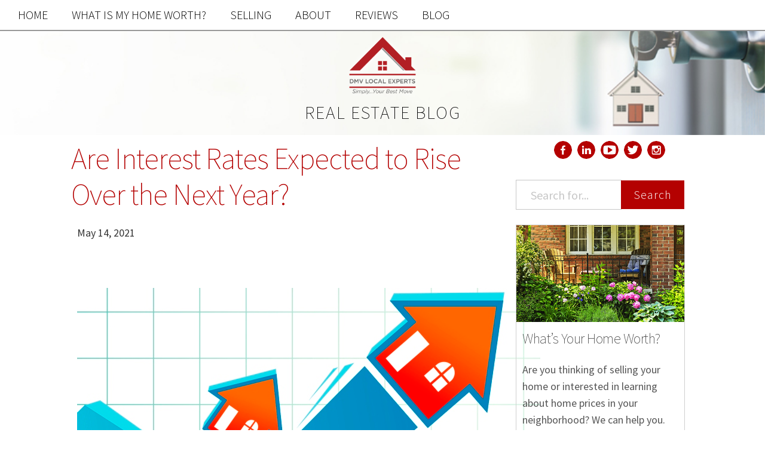

--- FILE ---
content_type: text/html; charset=utf-8
request_url: https://simplyyourbestblog.com/are-interest-rates-expected-to-rise-over-the-next-year.html
body_size: 12005
content:
<!DOCTYPE html><html lang="en-us"><head>
	<link crossorigin="anonymous" href="https://maxcdn.bootstrapcdn.com/bootstrap/3.3.7/css/bootstrap.min.css" integrity="sha384-BVYiiSIFeK1dGmJRAkycuHAHRg32OmUcww7on3RYdg4Va+PmSTsz/K68vbdEjh4u" rel="stylesheet">
	  <link data-cms-original-href="/css/main.css" href="/css/main.css?_cchid=1387ca2207b22b481dbe8763f092526d" rel="stylesheet">
		<meta charset="utf-8">
  <meta content="IE=edge" http-equiv="X-UA-Compatible">
	<meta content="width=device-width, initial-scale=1, maximum-scale=1, user-scalable=no" name="viewport">

  <title>Are Interest Rates Expected to Rise Over the Next Year?</title>
  <meta content="This year, mortgage rates continue to hover around 3%, encouraging many hopeful homebuyers to enter the housing market." name="description">

  <!-- fonts -->
  <link href="https://fonts.googleapis.com/css?family=Source+Sans+Pro:400,600,300,300italic,200" rel="stylesheet" type="text/css">
  <!-- style-->
  <link data-cms-original-href="/css/main.css" href="/css/main.css?_cchid=1387ca2207b22b481dbe8763f092526d" rel="stylesheet">
  <link href="https://simplyyourbestblog.com/are-interest-rates-expected-to-rise-over-the-next-year.html" rel="canonical">
  <link href="https://simplyyourbestblog.com/feed.xml" rel="alternate" title="DMV Real Estate Blog with Janet Gresh" type="application/rss+xml">
  <!-- All that meta crap -->
  <meta content="This year, mortgage rates continue to hover around 3%, encouraging many hopeful homebuyers to enter the housing market." name="description">
  <meta content="en_US" name="content-language">
  <meta content="Janet Gresh" name="author">
  <meta content="Brent Stradling" name="web_author">
  <meta content="Janet Gresh" name="copyright">

  <!--Facebook -->
  <meta content="website" property="og:type">
  <meta content="Are Interest Rates Expected to Rise Over the Next Year?" property="og:title">
  <meta content="Are Interest Rates Expected to Rise Over the Next Year?" itemprop="name">
  <meta content="https://simplyyourbestblog.com/are-interest-rates-expected-to-rise-over-the-next-year.html" property="og:url">
  <meta content="Our mission at The Gresh Group is to be your best resource for DMV real estate advice. Whether you are a buyer, seller, or investor, our team of professionals can answer any questions you might have about real estate. If you are looking to buy or sell a home, you can get all the information and the latest updates, tips, and tricks from The The Gresh Group, your professional DMV Real Estate Agents." property="og:description">
  <meta content="DMV Real Estate Blog with Janet Gresh" property="og:site_name">
  <meta content="en_US" property="og:locale">
  <meta content="" property="og:image">
  <meta content="" property="fb:admins">
  <meta content="true" property="og:rich_attachment">

  <!-- Oldschool meta content -->
  <meta content="Our mission at The Gresh Group is to be your best resource for DMV real estate advice. Whether you are a buyer, seller, or investor, our team of professionals can answer any questions you might have about real estate. If you are looking to buy or sell a home, you can get all the information and the latest updates, tips, and tricks from The The Gresh Group, your professional DMV Real Estate Agents." itemprop="description">
  <meta content="" name="keywords">
  <meta content="Copyright © 2026" name="copyright">
  <meta content="Janet Gresh" name="author">
  <meta content="Brent Stradling, Emma Drews" name="designer">
  <meta content="Janet@simplyyourbestmove.com" name="email">
  <meta content="index, follow" name="robots">
  <meta content="index, follow" name="googlebot">
  <link href="https://simplyyourbestblog.com/humans.txt" rel="author" type="text/plain">
  <link href="" rel="author">

  <!-- ICONS HOLY CRAP -->
	<link data-cms-original-href="/img/favicons/apple-touch-icon.png" href="/img/favicons/apple-touch-icon.png?_cchid=fab29247e0d28abad02d4a3f73efb0a6" rel="apple-touch-icon" sizes="76x76">
	<link data-cms-original-href="/img/favicons/favicon-32x32.png" href="/img/favicons/favicon-32x32.png?_cchid=5a32eb3f9108b218a4c864449d16ae51" rel="icon" sizes="32x32" type="image/png">
	<link data-cms-original-href="/img/favicons/favicon-16x16.png" href="/img/favicons/favicon-16x16.png?_cchid=b219df95f75fcd037e65c25c8c039ad4" rel="icon" sizes="16x16" type="image/png">
	<link data-cms-original-href="/img/favicons/manifest.json" href="/img/favicons/manifest.json?_cchid=c8e3b78f511f57bf0242db20616f37f5" rel="manifest">
	<link color="#5bbad5" data-cms-original-href="/img/favicons/safari-pinned-tab.svg" href="/img/favicons/safari-pinned-tab.svg?_cchid=d291461876e3a44676a20320c79eb7b3" rel="mask-icon">
	<meta content="#999999" name="theme-color">
</head>


	<body>
		
		<nav class="navbar navbar-fixed-top navbar-andross" role="navigation">
	<div class="navbar-header">
		<a class="navbar-brand visible-xs" data-target="#navbarCollapse" data-toggle="collapse" href="/">
		DMV Local Experts</a>
		<button class="navbar-toggle" data-target="#navbarCollapse" data-toggle="collapse" type="button">
			<span class="sr-only">Toggle navigation</span>
			<i class="fa fa-bars fa-2x"></i>
		</button>
		<!--  -->
	</div>

 	<div class="collapse navbar-collapse" id="navbarCollapse">
		<ul class="nav navbar-nav navbar-left">
			<li><a href="https://www.simplyyourbestmove.com/">HOME</a></li>
			<li><a href="https://www.simplyyourbestmove.com/cma/property-valuation/" target="_blank">WHAT IS MY HOME WORTH?</a></li>
			<li><a href="https://www.simplyyourbestmove.com/selling/" target="_blank">SELLING</a></li>
			<li><a href="https://www.simplyyourbestmove.com/about/" target="_blank">ABOUT</a></li>
			<li><a href="https://www.simplyyourbestmove.com/reviews/" target="_blank">REVIEWS</a></li>
			<li><a href="/">BLOG</a></li>

		</ul>
		<!-- <ul class="nav navbar-nav navbar-right">
			
			<li>
				
					<a class="cta" href="https://www.simplyyourbestmove.com/cma/property-valuation/" target="_blank">
					
					Home Valuation
				</a>
			</li>
			
			
			<li>
				
				<a class="cta" href="https://www.simplyyourbestmove.com/search/advanced_search/" target="_blank">
				
					Home Search
				</a>
			</li>
			

		</ul> -->
</div></nav>

		<header id="hero">
<div class="hero-img" data-cms-original-style="background-image: url(/img/background.jpg); background-color: #999" style="background-image: url(/img/background.jpg?_cchid=bde3f9134f41e38eaab17c7736e69cd6); background-color: #999">
        <!-- logo -->
      <div class="header-objects">
        <a href="/"><img alt="" class="site-logo" data-cms-original-src="/img/logo.png" src="/img/logo.png?_cchid=15af2106f6392867f0f97e0cd2945ed7"></a>
        <!-- title -->
        <a href="/"><h1 class="site-title">Real Estate Blog</h1></a>
      </div>
			</div>
</header>


  	<div class="container-fluid">

				<div class="col-sm-12 visible-xs visible-sm sidebar">
					<nav class="socials center">
<ul>

<li>
	<a class="social-links" href="https://www.facebook.com/DMVLocalExperts" target="_blank">
		<svg data-name="facebook" id="facebook" viewBox="0 0 50 50" xmlns="http://www.w3.org/2000/svg"><title>Facebook</title><path d="M419.86,30.23a25,25,0,1,0,25,25A25,25,0,0,0,419.86,30.23ZM426,47h-2c-1.85,0-2,.77-2,2v3h4.2l-0.59,4H422V68h-5V56h-4V52h4V48.61c0-3.8,2.25-5.87,5.65-5.87a22.16,22.16,0,0,1,3.35.18V47Z" transform="translate(-394.86 -30.23)"></path></svg>
	</a>
</li>


<li>
	<a class="social-links" href="https://www.linkedin.com/in/janetgresh" target="_blank">
		<svg id="LinkedIn" viewBox="0 0 50 50" xmlns="http://www.w3.org/2000/svg"><title>Linkedin</title><path d="M554.85,30.18a25,25,0,1,0,25,25A25,25,0,0,0,554.85,30.18ZM548,67h-5V51h5V67Zm-2.6-18h0a2.83,2.83,0,1,1,3-2.83,2.81,2.81,0,0,1-3,2.83ZM568,67h-6V58.48c0-2.15-.8-3.62-2.73-3.62a2.51,2.51,0,0,0-2.41,1.94A5,5,0,0,0,557,58.1V67h-6c0.06-14,0-16,0-16h6v2.3c0-1.1,2-2.65,4.84-2.65,3.51,0,6.16,2.3,6.16,7.21V67Z" transform="translate(-529.85 -30.18)"></path></svg>
	</a>
</li>



<li>
	<a class="social-links" href="https://www.youtube.com/channel/UCzqDH1TvaG7qBFTTmghs8-A" target="_blank">
		<svg viewBox="0 0 50 50" xmlns="http://www.w3.org/2000/svg"><title>YouTube</title><path d="M31.91 23.95l-10-6.25a1.11 1.11 0 0 0-1.2 0 1.2 1.2 0 0 0-.57 1.09v12.5a1.2 1.2 0 0 0 .57 1.09 1.18 1.18 0 0 0 .57.16 1.09 1.09 0 0 0 .65-.2l10-6.25a1.24 1.24 0 0 0-.02-2.14z"></path><path d="M25 0a25 25 0 1 0 25 25A25 25 0 0 0 25 0zm16.88 33.48a4.43 4.43 0 0 1-3.77 3.54 117.21 117.21 0 0 1-13.11.49 117.21 117.21 0 0 1-13.11-.49 4.48 4.48 0 0 1-3.79-3.54A39.64 39.64 0 0 1 7.49 25a38.4 38.4 0 0 1 .65-8.43 4.46 4.46 0 0 1 3.77-3.54 117.22 117.22 0 0 1 13.11-.49 117.22 117.22 0 0 1 13.11.49 4.48 4.48 0 0 1 3.79 3.54 39.63 39.63 0 0 1 .61 8.48 38.4 38.4 0 0 1-.66 8.43z"></path></svg>
	</a>
</li>


<li>
	<a class="social-links" href="https://twitter.com/janetgresh" target="_blank">
		<svg id="Twitter" viewBox="0 0 50 50" xmlns="http://www.w3.org/2000/svg"><title>Twitter</title><path d="M559.51,92.38a25,25,0,1,0,25,25A25,25,0,0,0,559.51,92.38Zm12.23,18.73c0,0.27,0,.55,0,0.82,0,8.34-6.35,17.95-17.95,17.95a17.82,17.82,0,0,1-9.69-2.83,13.07,13.07,0,0,0,1.52.08,12.63,12.63,0,0,0,7.83-2.7,6.32,6.32,0,0,1-5.9-4.37,7.79,7.79,0,0,0,1.19.1,5.29,5.29,0,0,0,1.48-.21,6.47,6.47,0,0,1-5.24-6.19v-0.08a7.81,7.81,0,0,0,3,.8,6.22,6.22,0,0,1-2.72-5.25,6.3,6.3,0,0,1,.91-3.18,18,18,0,0,0,13,6.6,7.17,7.17,0,0,1-.14-1.45A6.32,6.32,0,0,1,570,106.87a12.42,12.42,0,0,0,4-1.52,6.29,6.29,0,0,1-2.77,3.48,12.64,12.64,0,0,0,3.63-1A13.55,13.55,0,0,1,571.73,111.11Z" transform="translate(-534.51 -92.38)"></path></svg>
	</a>
</li>


<li>
	<a class="social-links" href="https://www.instagram.com/janetgresh/" target="_blank">
		<svg class="instagram-icon" viewBox="0 0 50 50" xmlns="http://www.w3.org/2000/svg"><title>Instagram</title><path d="M25.01 29.82a4.87 4.87 0 1 0-5-4.87 4.95 4.95 0 0 0 5 4.87z"></path><path d="M32.79 25.14a7.77 7.77 0 0 1-15.54 0 9.56 9.56 0 0 1 .33-2.19h-2.7v10.7a1.69 1.69 0 0 0 1.39 1.3h17.4a1.49 1.49 0 0 0 1.21-1.3V22.93h-2.41a9.6 9.6 0 0 1 .32 2.21z"></path><path d="M25 0a25 25 0 1 0 25 25A25 25 0 0 0 25 0zm12.88 34.72a3.21 3.21 0 0 1-3.21 3.21H16.09a3.21 3.21 0 0 1-3.21-3.21V16.14a3.21 3.21 0 0 1 3.21-3.21h18.59a3.21 3.21 0 0 1 3.21 3.21v18.59z"></path><path d="M33.54 14.93h-2.83c-.62 0-.83.86-.83 1.48v2.69a.69.69 0 0 0 .83.84h2.83a1.13 1.13 0 0 0 1.34-.84v-2.69a1.68 1.68 0 0 0-1.34-1.48z"></path></svg>
	</a>
</li>


<!-- 
	<li>
		<a href="https://itunes.apple.com/us/podcast/northern-virginia-real-estate/id1071466299?mt=2" class="social-links" target="_blank">
			<svg xmlns="http://www.w3.org/2000/svg" viewBox="0 0 50 50"><title>Podcast</title><path d="M25.04 0a25 25 0 1 0 25 25 25 25 0 0 0-25-25zm3.19 39.12a5.94 5.94 0 0 1-.14 1.09 3 3 0 0 1-2.92 2.51 2.8 2.8 0 0 1-3.19-2.31c-.27-1.49-.34-3-.48-4.48-.14-1.77-.27-3.6-.41-5.36a2.94 2.94 0 0 1 3.39-3.6 13.05 13.05 0 0 0 1.63 0 2.79 2.79 0 0 1 2.85 3.26c-.29 2.98-.49 5.97-.76 8.89zm-3.19-13.31a4 4 0 0 1-3.94-4 3.91 3.91 0 0 1 4-3.94 4 4 0 0 1 4 4 4 4 0 0 1-4.06 3.94zm5.91 2.24a7.84 7.84 0 0 0-1-11.27 7.83 7.83 0 0 0-10.25.34c-3.26 2.72-3.39 6.79-.68 11-.75.48-1.43 1-2.1 1.49-2.65-2.31-4.21-8.89 0-13.71a10.81 10.81 0 0 1 15.61-.61 10.38 10.38 0 0 1 .51 14.3c-.64-.52-1.38-1-2.13-1.54zm6 8.35c-.14.14-.27.2-.41.34a.14.14 0 0 1-.14.07c-.68-.54-1.43-1-2.1-1.56a14.39 14.39 0 0 0 1.22-20.91 14.45 14.45 0 1 0-19.82 21c-.68.48-1.36 1-2.1 1.56a15.3 15.3 0 0 1-4.35-6.18c-.14-.07-1.56-2.72-1.29-8.62.34-7.06 6.18-13 13-14.39a18.11 18.11 0 0 1 8.62.2c6.18 1.9 10.25 5.91 11.88 12.15s-.03 11.73-4.51 16.34z"/></svg>
		</a>
	</li>
 -->

<!-- <li>
	<a class="social-links feedlink" data-clipboard-text="http://https://simplyyourbestblog.com/feed.xml">
		<svg id="Rss" xmlns="http://www.w3.org/2000/svg" viewBox="0 0 50 50"><title>rss</title><path d="M559.51,147a25,25,0,1,0,25,25A25,25,0,0,0,559.51,147Zm-9.09,37.5a3.41,3.41,0,1,1,3.41-3.41A3.41,3.41,0,0,1,550.42,184.49Zm12.2-.62a1,1,0,0,1-.83.13h-2.4a0.94,0.94,0,0,1-1.12-.79A11.25,11.25,0,0,0,548,173.11a1,1,0,0,1-1-1v-2.4a0.71,0.71,0,0,1,.38-0.62,1,1,0,0,1,.77-0.09h0.09a14.32,14.32,0,0,1,10,4.44,15.38,15.38,0,0,1,4.65,9.8A0.7,0.7,0,0,1,562.61,183.87Zm9.07,0a1,1,0,0,1-.82.11h-2.54a1,1,0,0,1-1.14-.82,20.22,20.22,0,0,0-19.13-19,1,1,0,0,1-1.07-1v-2.54a1.7,1.7,0,0,1,.36-1.06,1.49,1.49,0,0,1,.79-0.56h0.05c6.22,1,12.06,3.17,16.46,7.59A25,25,0,0,1,572,183.05,1.08,1.08,0,0,1,571.69,183.89Z" transform="translate(-534.51 -146.99)"/></svg>
	</a>
	<div class="feedbox">
		RSS link copied to clipboard!
	</div>
</li> -->
</ul>
</nav>

					  <div class="search-box">
			<form action="/search.html" method="get">
				<div class="input-group">

      <input class="form-control search-input" id="search-box" name="query" placeholder="Search for..." type="text">
      <span class="input-group-btn">
        <button class="btn search-submit" type="submit" value="search">Search</button>
      </span>
		</div>
		</form>
  </div>

				</div>
			<div class="col-lg-7 col-md-7 col-lg-offset-1">


	<main>
		<!-- <div class="container"> -->
			<div class="row post-container">
				<a href="/are-interest-rates-expected-to-rise-over-the-next-year.html"><h1 class="post-title" itemprop="name headline">Are Interest Rates Expected to Rise Over the Next Year?</h1></a>
				<time datetime="2021-05-14T19:46:00+00:00" itemprop="datePublished" style="display: none;">May 14, 2021</time>
				<p class="tag-container">
				</p><article class="post" itemscope="" itemtype="http://schema.org/BlogPosting">
					<div class="twelve columns post-content" itemprop="articleBody">
						<p><time datetime="2021-05-14T19:46:00+00:00" itemprop="datePublished">May 14, 2021</time></p>
						<p>&nbsp;</p>

<p><img alt="" data-cms-original-src="/uploads/homesalesincrease.jpg" height="471" src="/uploads/homesalesincrease.jpg?_cchid=649a6c077774f122ec5fe55905fdc995" width="775"></p>

<p>So far this year, mortgage rates continue to hover around 3%, encouraging many hopeful homebuyers to enter the housing market. However, there’s a good chance rates will increase later this year and going into 2022, ultimately making it more expensive to borrow money for a home loan. Here’s a look at what several experts have to say.</p>

<p>Danielle Hale,&nbsp;<em>Chief Economist, <a href="https://time.com/nextadvisor/mortgages/mortgage-predictions-2021/" rel="noopener" target="_blank">realtor.com</a>:</em></p>

<blockquote>
  <p>“<em>…<strong>Our long-term view for mortgage rates in 2021 is higher.</strong> As the economic outlook strengthens, thanks to progress against coronavirus and vaccines plus a dose of stimulus from the government, this pushes up expectations for economic growth . . .<strong>”</strong></em></p>
</blockquote>

<p>Lawrence Yun,&nbsp;<em>Chief Economist, National Association of Realtors</em>&nbsp;<a href="https://time.com/nextadvisor/mortgages/mortgage-predictions-2021/" rel="noopener" target="_blank">(NAR)</a>:</p>

<blockquote>
  <p><strong><em>“</em>In 2021, I think rates will be similar or modestly higher</strong><em>&nbsp;. . . mortgage rates will continue to be historically favorable.</em>”</p>
</blockquote>

<p><em>Freddie Mac</em>,&nbsp;<a href="http://www.freddiemac.com/research/forecast/20210414_quarterly_economic_forecast.page?" rel="noopener" target="_blank">states</a>:</p>

<blockquote>
  <p>“<strong>We forecast that mortgage rates will continue to rise through the end of next year.&nbsp;</strong><em>We estimate the 30-year fixed mortgage rate will average 3.4% in the fourth quarter of 2021, rising to 3.8% in the fourth quarter of 2022.</em>”</p>
</blockquote>

<p>Below are the most recent mortgage rate forecasts from four top authorities –&nbsp;<em><a href="http://www.freddiemac.com/research/forecast/20210414_quarterly_economic_forecast.page?">Freddie Mac</a>,&nbsp;<a href="https://www.fanniemae.com/media/38961/display">Fannie Mae</a>,</em>&nbsp;the&nbsp;<a href="https://www.mba.org/news-research-and-resources/research-and-economics/forecasts-and-commentary"><em>Mortgage Bankers Association</em>&nbsp;(MBA)</a>, and&nbsp;<a href="https://cdn.nar.realtor/sites/default/files/documents/forecast-Q2-2021-us-economic-outlook-04-29-2021.pdf">NAR</a>:</p>

<p><img alt="" data-cms-original-src="/uploads/unnamed-1.png" height="750" src="/uploads/unnamed-1.png?_cchid=b83519db7afdfd4f66bd6d0c2aa73e21" width="1000"></p>

<h3 id="bottom-line"><strong>Bottom Line</strong></h3>

<p>If you’re planning to buy a home, purchasing before mortgage interest rates rise may help you save significantly over the life of your home loan. Give me a call at&nbsp;<strong>(703) 328-3434</strong>&nbsp;so you can get your house ready to sell and find your dream home while mortgage rates are still low in the Northern Virginia / D.C. Metro market.</p>

					</div>
				</article>
			</div>
			<div class="row">
				<div class="post-share">
    <p class="light small">
        <em>Share this post:</em>
    </p>
    <ul class="socials center">
        <li>
            <a data-toggle="tooltip" href="https://twitter.com/intent/tweet?text=&quot;Are Interest Rates Expected to Rise Over the Next Year?&quot;%20https://simplyyourbestblog.com/are-interest-rates-expected-to-rise-over-the-next-year.html%20via%20@" itemprop="Twitter" onclick="window.open(this.href, 'twitter-share', 'width=550,height=235');return false;" title="Share on Twitter">
                <svg id="Twitter" viewBox="0 0 50 50" xmlns="http://www.w3.org/2000/svg"><title>twitter_be</title><path d="M559.51,92.38a25,25,0,1,0,25,25A25,25,0,0,0,559.51,92.38Zm12.23,18.73c0,0.27,0,.55,0,0.82,0,8.34-6.35,17.95-17.95,17.95a17.82,17.82,0,0,1-9.69-2.83,13.07,13.07,0,0,0,1.52.08,12.63,12.63,0,0,0,7.83-2.7,6.32,6.32,0,0,1-5.9-4.37,7.79,7.79,0,0,0,1.19.1,5.29,5.29,0,0,0,1.48-.21,6.47,6.47,0,0,1-5.24-6.19v-0.08a7.81,7.81,0,0,0,3,.8,6.22,6.22,0,0,1-2.72-5.25,6.3,6.3,0,0,1,.91-3.18,18,18,0,0,0,13,6.6,7.17,7.17,0,0,1-.14-1.45A6.32,6.32,0,0,1,570,106.87a12.42,12.42,0,0,0,4-1.52,6.29,6.29,0,0,1-2.77,3.48,12.64,12.64,0,0,0,3.63-1A13.55,13.55,0,0,1,571.73,111.11Z" transform="translate(-534.51 -92.38)"></path></svg>
            </a>
        </li>
        <li>
          <a class="share-popup" href="https://www.facebook.com/share.php?u=https://simplyyourbestblog.com/are-interest-rates-expected-to-rise-over-the-next-year.html" target="_blank">
                <svg id="facebook" viewBox="0 0 50 50" xmlns="http://www.w3.org/2000/svg"><title>fb_be</title><path d="M419.86,30.23a25,25,0,1,0,25,25A25,25,0,0,0,419.86,30.23ZM426,47h-2c-1.85,0-2,.77-2,2v3h4.2l-0.59,4H422V68h-5V56h-4V52h4V48.61c0-3.8,2.25-5.87,5.65-5.87a22.16,22.16,0,0,1,3.35.18V47Z" transform="translate(-394.86 -30.23)"></path></svg>
            </a>
        </li>
        <li>
            <a data-toggle="tooltip" href="https://www.linkedin.com/sharing/share-offsite/?url=https://simplyyourbestblog.com/are-interest-rates-expected-to-rise-over-the-next-year.html" itemprop="GooglePlus" onclick="window.open(this.href, 'google-plus-share', 'width=490,height=530');return false;" title="Share on LinkedIn">
                <svg id="LinkedIn" viewBox="0 0 50 50" xmlns="http://www.w3.org/2000/svg"><title>Linkedin</title><path d="M554.85,30.18a25,25,0,1,0,25,25A25,25,0,0,0,554.85,30.18ZM548,67h-5V51h5V67Zm-2.6-18h0a2.83,2.83,0,1,1,3-2.83,2.81,2.81,0,0,1-3,2.83ZM568,67h-6V58.48c0-2.15-.8-3.62-2.73-3.62a2.51,2.51,0,0,0-2.41,1.94A5,5,0,0,0,557,58.1V67h-6c0.06-14,0-16,0-16h6v2.3c0-1.1,2-2.65,4.84-2.65,3.51,0,6.16,2.3,6.16,7.21V67Z" transform="translate(-529.85 -30.18)"></path></svg>
            </a>
        </li>
        <li>
            <a class="social-links" href="https://www.instagram.com/janetgresh/" target="_blank">
            <svg class="instagram-icon" viewBox="0 0 50 50" xmlns="http://www.w3.org/2000/svg"><title>Instagram</title><path d="M25.01 29.82a4.87 4.87 0 1 0-5-4.87 4.95 4.95 0 0 0 5 4.87z"></path><path d="M32.79 25.14a7.77 7.77 0 0 1-15.54 0 9.56 9.56 0 0 1 .33-2.19h-2.7v10.7a1.69 1.69 0 0 0 1.39 1.3h17.4a1.49 1.49 0 0 0 1.21-1.3V22.93h-2.41a9.6 9.6 0 0 1 .32 2.21z"></path><path d="M25 0a25 25 0 1 0 25 25A25 25 0 0 0 25 0zm12.88 34.72a3.21 3.21 0 0 1-3.21 3.21H16.09a3.21 3.21 0 0 1-3.21-3.21V16.14a3.21 3.21 0 0 1 3.21-3.21h18.59a3.21 3.21 0 0 1 3.21 3.21v18.59z"></path><path d="M33.54 14.93h-2.83c-.62 0-.83.86-.83 1.48v2.69a.69.69 0 0 0 .83.84h2.83a1.13 1.13 0 0 0 1.34-.84v-2.69a1.68 1.68 0 0 0-1.34-1.48z"></path></svg>
            </a>
        </li>        
    </ul>
</div>



			</div>
		<!-- </div> -->
	</main>
			</div>
			<div class="col-md-5 col-lg-3 hidden-sm hidden-xs sidebar">
				<nav class="socials center">
<ul>

<li>
	<a class="social-links" href="https://www.facebook.com/DMVLocalExperts" target="_blank">
		<svg data-name="facebook" id="facebook" viewBox="0 0 50 50" xmlns="http://www.w3.org/2000/svg"><title>Facebook</title><path d="M419.86,30.23a25,25,0,1,0,25,25A25,25,0,0,0,419.86,30.23ZM426,47h-2c-1.85,0-2,.77-2,2v3h4.2l-0.59,4H422V68h-5V56h-4V52h4V48.61c0-3.8,2.25-5.87,5.65-5.87a22.16,22.16,0,0,1,3.35.18V47Z" transform="translate(-394.86 -30.23)"></path></svg>
	</a>
</li>


<li>
	<a class="social-links" href="https://www.linkedin.com/in/janetgresh" target="_blank">
		<svg id="LinkedIn" viewBox="0 0 50 50" xmlns="http://www.w3.org/2000/svg"><title>Linkedin</title><path d="M554.85,30.18a25,25,0,1,0,25,25A25,25,0,0,0,554.85,30.18ZM548,67h-5V51h5V67Zm-2.6-18h0a2.83,2.83,0,1,1,3-2.83,2.81,2.81,0,0,1-3,2.83ZM568,67h-6V58.48c0-2.15-.8-3.62-2.73-3.62a2.51,2.51,0,0,0-2.41,1.94A5,5,0,0,0,557,58.1V67h-6c0.06-14,0-16,0-16h6v2.3c0-1.1,2-2.65,4.84-2.65,3.51,0,6.16,2.3,6.16,7.21V67Z" transform="translate(-529.85 -30.18)"></path></svg>
	</a>
</li>



<li>
	<a class="social-links" href="https://www.youtube.com/channel/UCzqDH1TvaG7qBFTTmghs8-A" target="_blank">
		<svg viewBox="0 0 50 50" xmlns="http://www.w3.org/2000/svg"><title>YouTube</title><path d="M31.91 23.95l-10-6.25a1.11 1.11 0 0 0-1.2 0 1.2 1.2 0 0 0-.57 1.09v12.5a1.2 1.2 0 0 0 .57 1.09 1.18 1.18 0 0 0 .57.16 1.09 1.09 0 0 0 .65-.2l10-6.25a1.24 1.24 0 0 0-.02-2.14z"></path><path d="M25 0a25 25 0 1 0 25 25A25 25 0 0 0 25 0zm16.88 33.48a4.43 4.43 0 0 1-3.77 3.54 117.21 117.21 0 0 1-13.11.49 117.21 117.21 0 0 1-13.11-.49 4.48 4.48 0 0 1-3.79-3.54A39.64 39.64 0 0 1 7.49 25a38.4 38.4 0 0 1 .65-8.43 4.46 4.46 0 0 1 3.77-3.54 117.22 117.22 0 0 1 13.11-.49 117.22 117.22 0 0 1 13.11.49 4.48 4.48 0 0 1 3.79 3.54 39.63 39.63 0 0 1 .61 8.48 38.4 38.4 0 0 1-.66 8.43z"></path></svg>
	</a>
</li>


<li>
	<a class="social-links" href="https://twitter.com/janetgresh" target="_blank">
		<svg id="Twitter" viewBox="0 0 50 50" xmlns="http://www.w3.org/2000/svg"><title>Twitter</title><path d="M559.51,92.38a25,25,0,1,0,25,25A25,25,0,0,0,559.51,92.38Zm12.23,18.73c0,0.27,0,.55,0,0.82,0,8.34-6.35,17.95-17.95,17.95a17.82,17.82,0,0,1-9.69-2.83,13.07,13.07,0,0,0,1.52.08,12.63,12.63,0,0,0,7.83-2.7,6.32,6.32,0,0,1-5.9-4.37,7.79,7.79,0,0,0,1.19.1,5.29,5.29,0,0,0,1.48-.21,6.47,6.47,0,0,1-5.24-6.19v-0.08a7.81,7.81,0,0,0,3,.8,6.22,6.22,0,0,1-2.72-5.25,6.3,6.3,0,0,1,.91-3.18,18,18,0,0,0,13,6.6,7.17,7.17,0,0,1-.14-1.45A6.32,6.32,0,0,1,570,106.87a12.42,12.42,0,0,0,4-1.52,6.29,6.29,0,0,1-2.77,3.48,12.64,12.64,0,0,0,3.63-1A13.55,13.55,0,0,1,571.73,111.11Z" transform="translate(-534.51 -92.38)"></path></svg>
	</a>
</li>


<li>
	<a class="social-links" href="https://www.instagram.com/janetgresh/" target="_blank">
		<svg class="instagram-icon" viewBox="0 0 50 50" xmlns="http://www.w3.org/2000/svg"><title>Instagram</title><path d="M25.01 29.82a4.87 4.87 0 1 0-5-4.87 4.95 4.95 0 0 0 5 4.87z"></path><path d="M32.79 25.14a7.77 7.77 0 0 1-15.54 0 9.56 9.56 0 0 1 .33-2.19h-2.7v10.7a1.69 1.69 0 0 0 1.39 1.3h17.4a1.49 1.49 0 0 0 1.21-1.3V22.93h-2.41a9.6 9.6 0 0 1 .32 2.21z"></path><path d="M25 0a25 25 0 1 0 25 25A25 25 0 0 0 25 0zm12.88 34.72a3.21 3.21 0 0 1-3.21 3.21H16.09a3.21 3.21 0 0 1-3.21-3.21V16.14a3.21 3.21 0 0 1 3.21-3.21h18.59a3.21 3.21 0 0 1 3.21 3.21v18.59z"></path><path d="M33.54 14.93h-2.83c-.62 0-.83.86-.83 1.48v2.69a.69.69 0 0 0 .83.84h2.83a1.13 1.13 0 0 0 1.34-.84v-2.69a1.68 1.68 0 0 0-1.34-1.48z"></path></svg>
	</a>
</li>


<!-- 
	<li>
		<a href="https://itunes.apple.com/us/podcast/northern-virginia-real-estate/id1071466299?mt=2" class="social-links" target="_blank">
			<svg xmlns="http://www.w3.org/2000/svg" viewBox="0 0 50 50"><title>Podcast</title><path d="M25.04 0a25 25 0 1 0 25 25 25 25 0 0 0-25-25zm3.19 39.12a5.94 5.94 0 0 1-.14 1.09 3 3 0 0 1-2.92 2.51 2.8 2.8 0 0 1-3.19-2.31c-.27-1.49-.34-3-.48-4.48-.14-1.77-.27-3.6-.41-5.36a2.94 2.94 0 0 1 3.39-3.6 13.05 13.05 0 0 0 1.63 0 2.79 2.79 0 0 1 2.85 3.26c-.29 2.98-.49 5.97-.76 8.89zm-3.19-13.31a4 4 0 0 1-3.94-4 3.91 3.91 0 0 1 4-3.94 4 4 0 0 1 4 4 4 4 0 0 1-4.06 3.94zm5.91 2.24a7.84 7.84 0 0 0-1-11.27 7.83 7.83 0 0 0-10.25.34c-3.26 2.72-3.39 6.79-.68 11-.75.48-1.43 1-2.1 1.49-2.65-2.31-4.21-8.89 0-13.71a10.81 10.81 0 0 1 15.61-.61 10.38 10.38 0 0 1 .51 14.3c-.64-.52-1.38-1-2.13-1.54zm6 8.35c-.14.14-.27.2-.41.34a.14.14 0 0 1-.14.07c-.68-.54-1.43-1-2.1-1.56a14.39 14.39 0 0 0 1.22-20.91 14.45 14.45 0 1 0-19.82 21c-.68.48-1.36 1-2.1 1.56a15.3 15.3 0 0 1-4.35-6.18c-.14-.07-1.56-2.72-1.29-8.62.34-7.06 6.18-13 13-14.39a18.11 18.11 0 0 1 8.62.2c6.18 1.9 10.25 5.91 11.88 12.15s-.03 11.73-4.51 16.34z"/></svg>
		</a>
	</li>
 -->

<!-- <li>
	<a class="social-links feedlink" data-clipboard-text="http://https://simplyyourbestblog.com/feed.xml">
		<svg id="Rss" xmlns="http://www.w3.org/2000/svg" viewBox="0 0 50 50"><title>rss</title><path d="M559.51,147a25,25,0,1,0,25,25A25,25,0,0,0,559.51,147Zm-9.09,37.5a3.41,3.41,0,1,1,3.41-3.41A3.41,3.41,0,0,1,550.42,184.49Zm12.2-.62a1,1,0,0,1-.83.13h-2.4a0.94,0.94,0,0,1-1.12-.79A11.25,11.25,0,0,0,548,173.11a1,1,0,0,1-1-1v-2.4a0.71,0.71,0,0,1,.38-0.62,1,1,0,0,1,.77-0.09h0.09a14.32,14.32,0,0,1,10,4.44,15.38,15.38,0,0,1,4.65,9.8A0.7,0.7,0,0,1,562.61,183.87Zm9.07,0a1,1,0,0,1-.82.11h-2.54a1,1,0,0,1-1.14-.82,20.22,20.22,0,0,0-19.13-19,1,1,0,0,1-1.07-1v-2.54a1.7,1.7,0,0,1,.36-1.06,1.49,1.49,0,0,1,.79-0.56h0.05c6.22,1,12.06,3.17,16.46,7.59A25,25,0,0,1,572,183.05,1.08,1.08,0,0,1,571.69,183.89Z" transform="translate(-534.51 -146.99)"/></svg>
	</a>
	<div class="feedbox">
		RSS link copied to clipboard!
	</div>
</li> -->
</ul>
</nav>

				  <div class="search-box">
			<form action="/search.html" method="get">
				<div class="input-group">

      <input class="form-control search-input" id="search-box" name="query" placeholder="Search for..." type="text">
      <span class="input-group-btn">
        <button class="btn search-submit" type="submit" value="search">Search</button>
      </span>
		</div>
		</form>
  </div>

				
				
<div class="cta-sidebar-container">
	<div class="cta-img-container">
		
		<a href="https://www.simplyyourbestmove.com/cma/property-valuation/" target="_blank">
		
		<img alt="" data-cms-original-src="/img/cta-images/001.jpg" src="/img/cta-images/001.jpg?_cchid=51f54719df96f8a71ba641f480f0b5e3">
	</a>
	</div>
	<h5>What’s Your Home Worth?</h5>
	<p>
		Are you thinking of selling your home or interested in learning about home prices in your neighborhood? We can help you.
	</p>
	<div class="ctacontainer">
		
		<a class="ctalink" href="https://www.simplyyourbestmove.com/cma/property-valuation/" target="_blank">
			Free Home Value Report
		</a>
		
	</div>
</div>


<div class="cta-sidebar-container">
	<div class="cta-img-container">
		
		<a href="https://www.simplyyourbestmove.com/search/advanced_search/" target="_blank">
		
		<img alt="" data-cms-original-src="/img/cta-images/002.jpg" src="/img/cta-images/002.jpg?_cchid=b08ced5e9bc5cf3d00b8cf845771fec8">
	</a>
	</div>
	<h5>Looking for a Home?</h5>
	<p>
		Search the entire MLS for your home.
	</p>
	<div class="ctacontainer">
		
		<a class="ctalink" href="https://www.simplyyourbestmove.com/search/advanced_search/" target="_blank">
			Search the MLS
		</a>
		
	</div>
</div>

				  <div class="library-container">
			<h5>Post Library</h5>
			<hr>
			
					<div class="catbloc" id="HomeBuyerTips">
							<li>
								<label class="tree-toggle nav-header">Home Buyer Tips</label>
							<ul class="nav nav-list tree" style="display: none;">
								 
									 
										 
									 
								 
									 
										 
											 <li>
												 <!-- <time>September 6, 2022</time> -->
												 <a href="">
													 Buyers May Face Less Competition as Bidding Wars Ease
												 </a>
											 </li>
										 
									 
										 
											 <li>
												 <!-- <time>August 10, 2022</time> -->
												 <a href="">
													 What happens if interest rates go up (or down) while under contract
												 </a>
											 </li>
										 
									 
										 
											 <li>
												 <!-- <time>July 29, 2022</time> -->
												 <a href="">
													 Wondering Where You'll Move if You Sell Your House Today?
												 </a>
											 </li>
										 
									 
										 
											 <li>
												 <!-- <time>May 24, 2022</time> -->
												 <a href="">
													 Buyers Can Get off the Fence Even with Today's Rising Mortgage Rates
												 </a>
											 </li>
										 
									 
										 
											 <li>
												 <!-- <time>May 12, 2022</time> -->
												 <a href="">
													 How to Win a Bidding War on a Home?
												 </a>
											 </li>
										 
									 
										 
											 <li>
												 <!-- <time>April 26, 2022</time> -->
												 <a href="">
													 Home Prices Are Starting to Fall: Here Are Cities Where They’re Down the Most
												 </a>
											 </li>
										 
									 
										 
											 <li>
												 <!-- <time>April 21, 2022</time> -->
												 <a href="">
													 Where is Home Price Appreciation Going and What It Means for You
												 </a>
											 </li>
										 
									 
										 
											 <li>
												 <!-- <time>April 7, 2022</time> -->
												 <a href="">
													 What’s Happening with Mortgage Rates, and Where Will They Go from Here?
												 </a>
											 </li>
										 
									 
										 
											 <li>
												 <!-- <time>February 10, 2022</time> -->
												 <a href="">
													 Buyers Want To Know: Why Is Housing Supply Still So Low?
												 </a>
											 </li>
										 
									 
										 
											 <li>
												 <!-- <time>February 4, 2022</time> -->
												 <a href="">
													 How to save on utility bills
												 </a>
											 </li>
										 
									 
										 
											 <li>
												 <!-- <time>January 27, 2022</time> -->
												 <a href="">
													 With Mortgage Rates Climbing, Now’s the Time To Act
												 </a>
											 </li>
										 
									 
										 
											 <li>
												 <!-- <time>October 15, 2021</time> -->
												 <a href="">
													 The Main Key To Understanding the Rise in Mortgage Rates
												 </a>
											 </li>
										 
									 
										 
											 <li>
												 <!-- <time>September 24, 2021</time> -->
												 <a href="">
													 Is the Number of Homes for Sale Finally Growing?
												 </a>
											 </li>
										 
									 
										 
											 <li>
												 <!-- <time>August 2, 2021</time> -->
												 <a href="">
													 Housing Supply Is Rising. What Does That Mean for You?
												 </a>
											 </li>
										 
									 
										 
											 <li>
												 <!-- <time>May 26, 2021</time> -->
												 <a href="">
													 Bankrate survey: Young Americans Plan to Continue Delaying the Homebuying Process
												 </a>
											 </li>
										 
									 
										 
											 <li>
												 <!-- <time>December 10, 2020</time> -->
												 <a href="">
													 Should You Refinance Right Now?
												 </a>
											 </li>
										 
									 
										 
											 <li>
												 <!-- <time>February 6, 2020</time> -->
												 <a href="">
													 Buying a home with bad credit: Can you do it? Should you?
												 </a>
											 </li>
										 
									 
								 
							</ul>
							</li>
					</div>
			
					<div class="catbloc" id="HomeSellerTips">
							<li>
								<label class="tree-toggle nav-header">Home Seller Tips</label>
							<ul class="nav nav-list tree" style="display: none;">
								 
									 
										 
									 
								 
									 
										 
											 <li>
												 <!-- <time>July 10, 2023</time> -->
												 <a href="">
													 Don’t Wait Till The End of Summer to Sell Your House
												 </a>
											 </li>
										 
									 
										 
											 <li>
												 <!-- <time>January 13, 2023</time> -->
												 <a href="">
													 10 Essential Winter Cleaning Hacks You Should Implement Today
												 </a>
											 </li>
										 
									 
										 
											 <li>
												 <!-- <time>September 30, 2022</time> -->
												 <a href="">
													 What if your home appraises low?
												 </a>
											 </li>
										 
									 
										 
											 <li>
												 <!-- <time>September 21, 2022</time> -->
												 <a href="">
													 Will My House Sell In Today's Market?
												 </a>
											 </li>
										 
									 
										 
											 <li>
												 <!-- <time>July 29, 2022</time> -->
												 <a href="">
													 Wondering Where You'll Move if You Sell Your House Today?
												 </a>
											 </li>
										 
									 
										 
											 <li>
												 <!-- <time>March 21, 2022</time> -->
												 <a href="">
													 Are You Looking To Make a Move This Spring? 
												 </a>
											 </li>
										 
									 
										 
											 <li>
												 <!-- <time>February 4, 2022</time> -->
												 <a href="">
													 How to save on utility bills
												 </a>
											 </li>
										 
									 
										 
											 <li>
												 <!-- <time>January 21, 2022</time> -->
												 <a href="">
													 What to Fix or Not For Your Home for Sale
												 </a>
											 </li>
										 
									 
										 
											 <li>
												 <!-- <time>January 14, 2022</time> -->
												 <a href="">
													 Why Waiting To Sell Your House Could Cost You a Small Fortune
												 </a>
											 </li>
										 
									 
										 
											 <li>
												 <!-- <time>September 24, 2021</time> -->
												 <a href="">
													 Is the Number of Homes for Sale Finally Growing?
												 </a>
											 </li>
										 
									 
										 
											 <li>
												 <!-- <time>September 10, 2021</time> -->
												 <a href="">
													 If you’ve considered selling your home, you haven’t missed the boat!
												 </a>
											 </li>
										 
									 
										 
											 <li>
												 <!-- <time>August 27, 2021</time> -->
												 <a href="">
													 The Best Use of Time (and Money) When It Comes to Renovations
												 </a>
											 </li>
										 
									 
										 
											 <li>
												 <!-- <time>April 16, 2021</time> -->
												 <a href="">
													 IS NOW THE RIGHT TIME TO SELL?
												 </a>
											 </li>
										 
									 
										 
											 <li>
												 <!-- <time>August 28, 2020</time> -->
												 <a href="">
													 Preparing Your Home for Sale During the Pandemic
												 </a>
											 </li>
										 
									 
										 
											 <li>
												 <!-- <time>July 13, 2020</time> -->
												 <a href="">
													 How Can You Get Your Home Ready for Sale?
												 </a>
											 </li>
										 
									 
										 
											 <li>
												 <!-- <time>March 5, 2020</time> -->
												 <a href="">
													 How Pricing Your Home Right Makes a Big Difference
												 </a>
											 </li>
										 
									 
										 
											 <li>
												 <!-- <time>February 20, 2020</time> -->
												 <a href="">
													 The #1 reason to list your house right now
												 </a>
											 </li>
										 
									 
								 
							</ul>
							</li>
					</div>
			
					<div class="catbloc" id="RealEstate">
							<li>
								<label class="tree-toggle nav-header">Real Estate</label>
							<ul class="nav nav-list tree" style="display: none;">
								 
									 
										 
									 
								 
									 
										 
											 <li>
												 <!-- <time>December 18, 2025</time> -->
												 <a href="">
													 A Heartfelt New Year Thank You Message
												 </a>
											 </li>
										 
									 
										 
											 <li>
												 <!-- <time>September 22, 2020</time> -->
												 <a href="">
													 Did You Know These Facts About Fall?
												 </a>
											 </li>
										 
									 
										 
											 <li>
												 <!-- <time>April 2, 2020</time> -->
												 <a href="">
													 Don’t Let Frightening Headlines Scare You
												 </a>
											 </li>
										 
									 
										 
											 <li>
												 <!-- <time>March 16, 2020</time> -->
												 <a href="">
													 The Coronavirus Impact on Real Estate
												 </a>
											 </li>
										 
									 
								 
							</ul>
							</li>
					</div>
			
					<div class="catbloc" id="MarketUpdate">
							<li>
								<label class="tree-toggle nav-header">Market Update</label>
							<ul class="nav nav-list tree" style="display: none;">
								 
									 
										 
									 
								 
									 
										 
											 <li>
												 <!-- <time>June 18, 2021</time> -->
												 <a href="">
													 What’s Motivating People To Move Right Now?
												 </a>
											 </li>
										 
									 
										 
											 <li>
												 <!-- <time>June 4, 2021</time> -->
												 <a href="">
													 June 2021 Northern Virginia / D.C. Metro Home Price Update
												 </a>
											 </li>
										 
									 
										 
											 <li>
												 <!-- <time>June 23, 2020</time> -->
												 <a href="">
													 Are You Ready for the Summer Housing Market?
												 </a>
											 </li>
										 
									 
										 
											 <li>
												 <!-- <time>June 2, 2020</time> -->
												 <a href="">
													 Will COVID-19 Change Where People Choose to Live?
												 </a>
											 </li>
										 
									 
										 
											 <li>
												 <!-- <time>May 15, 2020</time> -->
												 <a href="">
													 Will Home Values Appreciate or Depreciate in 2020?
												 </a>
											 </li>
										 
									 
										 
											 <li>
												 <!-- <time>May 1, 2020</time> -->
												 <a href="">
													 What Impact Might COVID-19 Have on Home Values?
												 </a>
											 </li>
										 
									 
										 
											 <li>
												 <!-- <time>April 16, 2020</time> -->
												 <a href="">
													 How Technology Is Enabling the Real Estate Process
												 </a>
											 </li>
										 
									 
								 
							</ul>
							</li>
					</div>
			
					<div class="catbloc" id="HolidayMessages">
							<li>
								<label class="tree-toggle nav-header">Holiday Messages</label>
							<ul class="nav nav-list tree" style="display: none;">
								 
									 
										 
									 
								 
									 
										 
											 <li>
												 <!-- <time>November 21, 2023</time> -->
												 <a href="">
													 Wishing You a Happy Thanksgiving
												 </a>
											 </li>
										 
									 
										 
											 <li>
												 <!-- <time>November 17, 2022</time> -->
												 <a href="">
													 We Couldn’t Be More Grateful for Your Support!
												 </a>
											 </li>
										 
									 
										 
											 <li>
												 <!-- <time>December 21, 2021</time> -->
												 <a href="">
													 Happy Holidays
												 </a>
											 </li>
										 
									 
										 
											 <li>
												 <!-- <time>November 23, 2021</time> -->
												 <a href="">
													 Happy Thanksgiving!
												 </a>
											 </li>
										 
									 
										 
											 <li>
												 <!-- <time>October 29, 2021</time> -->
												 <a href="">
													 Treat yourself to these Halloween safety tricks
												 </a>
											 </li>
										 
									 
										 
											 <li>
												 <!-- <time>May 31, 2021</time> -->
												 <a href="">
													 Happy Memorial Day 2021
												 </a>
											 </li>
										 
									 
										 
											 <li>
												 <!-- <time>December 9, 2020</time> -->
												 <a href="">
													 Happy Holidays
												 </a>
											 </li>
										 
									 
										 
											 <li>
												 <!-- <time>May 22, 2020</time> -->
												 <a href="">
													 Happy Memorial Day To All Our Heroes
												 </a>
											 </li>
										 
									 
								 
							</ul>
							</li>
					</div>
			
					<div class="catbloc" id="MarketUpdates">
							<li>
								<label class="tree-toggle nav-header">Market Updates</label>
							<ul class="nav nav-list tree" style="display: none;">
								 
									 
										 
									 
								 
									 
										 
											 <li>
												 <!-- <time>March 1, 2024</time> -->
												 <a href="">
													 Experts Predict Mortgage Rates May Fall Below 6%
												 </a>
											 </li>
										 
									 
										 
											 <li>
												 <!-- <time>January 9, 2024</time> -->
												 <a href="">
													 Mortgage Rates Fall and What It Means for Buyers
												 </a>
											 </li>
										 
									 
										 
											 <li>
												 <!-- <time>November 29, 2023</time> -->
												 <a href="">
													 Top 3 Housing Market Questions You Should Be Asking?
												 </a>
											 </li>
										 
									 
										 
											 <li>
												 <!-- <time>November 6, 2023</time> -->
												 <a href="">
													 Don’t Believe Everything You Read About Home Prices
												 </a>
											 </li>
										 
									 
										 
											 <li>
												 <!-- <time>October 19, 2023</time> -->
												 <a href="">
													 The Latest Expert Forecasts for Home Prices Towards The End of 2023
												 </a>
											 </li>
										 
									 
										 
											 <li>
												 <!-- <time>October 9, 2023</time> -->
												 <a href="">
													 Home Prices Are Not Falling This Fall
												 </a>
											 </li>
										 
									 
										 
											 <li>
												 <!-- <time>September 11, 2023</time> -->
												 <a href="">
													 Expert Home Price Forecasts Revised Up for 2023
												 </a>
											 </li>
										 
									 
										 
											 <li>
												 <!-- <time>August 25, 2023</time> -->
												 <a href="">
													 Early Fall Could Be the Next ‘Sweet Spot’ for The Housing Market
												 </a>
											 </li>
										 
									 
										 
											 <li>
												 <!-- <time>July 24, 2023</time> -->
												 <a href="">
													 Home Prices Are Bouncing Back!
												 </a>
											 </li>
										 
									 
										 
											 <li>
												 <!-- <time>June 23, 2023</time> -->
												 <a href="">
													 Are Home Prices Going Up or Down? That Depends…
												 </a>
											 </li>
										 
									 
										 
											 <li>
												 <!-- <time>June 2, 2023</time> -->
												 <a href="">
													 Today’s Real Estate Market
												 </a>
											 </li>
										 
									 
										 
											 <li>
												 <!-- <time>May 22, 2023</time> -->
												 <a href="">
													 Why Today’s Housing Market Is Not About To Crash
												 </a>
											 </li>
										 
									 
										 
											 <li>
												 <!-- <time>May 5, 2023</time> -->
												 <a href="">
													 Buyer Activity Is Up Despite Today's Mortgage Rates
												 </a>
											 </li>
										 
									 
										 
											 <li>
												 <!-- <time>April 21, 2023</time> -->
												 <a href="">
													 Better Think Twice Before Waiting for Lower Home Prices
												 </a>
											 </li>
										 
									 
										 
											 <li>
												 <!-- <time>April 11, 2023</time> -->
												 <a href="">
													 Homebuyer Activity is Finally Warming Up for Spring
												 </a>
											 </li>
										 
									 
										 
											 <li>
												 <!-- <time>March 24, 2023</time> -->
												 <a href="">
													 Here’s Where Home Prices Are Headed in 2023
												 </a>
											 </li>
										 
									 
										 
											 <li>
												 <!-- <time>March 14, 2023</time> -->
												 <a href="">
													 Mortgage Rates Decrease After Silicon Valley Bank Collapses
												 </a>
											 </li>
										 
									 
										 
											 <li>
												 <!-- <time>February 24, 2023</time> -->
												 <a href="">
													 Wondering What’s Going on with Home Prices?
												 </a>
											 </li>
										 
									 
										 
											 <li>
												 <!-- <time>February 13, 2023</time> -->
												 <a href="">
													 Here’s Why Today’s Housing Market Isn’t Headed for a Crash
												 </a>
											 </li>
										 
									 
										 
											 <li>
												 <!-- <time>January 6, 2023</time> -->
												 <a href="">
													 Here's What to Expect From the Housing Market This Year
												 </a>
											 </li>
										 
									 
										 
											 <li>
												 <!-- <time>December 1, 2022</time> -->
												 <a href="">
													 Market Predictions for 2023
												 </a>
											 </li>
										 
									 
										 
											 <li>
												 <!-- <time>November 1, 2022</time> -->
												 <a href="">
													 Graphs That Show Why Today’s Housing Market Isn’t Like 2008
												 </a>
											 </li>
										 
									 
										 
											 <li>
												 <!-- <time>October 24, 2022</time> -->
												 <a href="">
													 Understanding Present Inflation &amp; Mortgage Rates
												 </a>
											 </li>
										 
									 
										 
											 <li>
												 <!-- <time>August 10, 2022</time> -->
												 <a href="">
													 What happens if interest rates go up (or down) while under contract
												 </a>
											 </li>
										 
									 
										 
											 <li>
												 <!-- <time>June 28, 2022</time> -->
												 <a href="">
													 Here's 2 Reasons Why Today's Housing Market Isn't a Bubble
												 </a>
											 </li>
										 
									 
										 
											 <li>
												 <!-- <time>June 22, 2022</time> -->
												 <a href="">
													 Home Price Deceleration Doesn’t Mean Home Price Depreciation
												 </a>
											 </li>
										 
									 
										 
											 <li>
												 <!-- <time>June 9, 2022</time> -->
												 <a href="">
													 What’s In Store for the Housing Market for the Rest of the Year?
												 </a>
											 </li>
										 
									 
										 
											 <li>
												 <!-- <time>April 26, 2022</time> -->
												 <a href="">
													 Home Prices Are Starting to Fall: Here Are Cities Where They’re Down the Most
												 </a>
											 </li>
										 
									 
										 
											 <li>
												 <!-- <time>February 24, 2022</time> -->
												 <a href="">
													 February 2022 Home Price Update
												 </a>
											 </li>
										 
									 
										 
											 <li>
												 <!-- <time>December 28, 2021</time> -->
												 <a href="">
													 2022 Housing Market Forecast... Happy New Year!
												 </a>
											 </li>
										 
									 
										 
											 <li>
												 <!-- <time>December 10, 2021</time> -->
												 <a href="">
													 Are home prices expected to increase in 2022?
												 </a>
											 </li>
										 
									 
										 
											 <li>
												 <!-- <time>November 26, 2021</time> -->
												 <a href="">
													 Are Home Sales About To Surge? 
												 </a>
											 </li>
										 
									 
										 
											 <li>
												 <!-- <time>November 11, 2021</time> -->
												 <a href="">
													 Why a Wave of Foreclosures Is Not on the Way
												 </a>
											 </li>
										 
									 
										 
											 <li>
												 <!-- <time>October 1, 2021</time> -->
												 <a href="">
													 U.S. home sales fall, house price inflation cooling
												 </a>
											 </li>
										 
									 
										 
											 <li>
												 <!-- <time>September 24, 2021</time> -->
												 <a href="">
													 Is the Number of Homes for Sale Finally Growing?
												 </a>
											 </li>
										 
									 
										 
											 <li>
												 <!-- <time>September 10, 2021</time> -->
												 <a href="">
													 If you’ve considered selling your home, you haven’t missed the boat!
												 </a>
											 </li>
										 
									 
										 
											 <li>
												 <!-- <time>August 13, 2021</time> -->
												 <a href="">
													 Pending home sales drop in June — more evidence of a housing turnaround
												 </a>
											 </li>
										 
									 
										 
											 <li>
												 <!-- <time>May 28, 2021</time> -->
												 <a href="">
													 Don’t Be Fooled by Remarkable Real Estate Headlines
												 </a>
											 </li>
										 
									 
										 
											 <li>
												 <!-- <time>May 26, 2021</time> -->
												 <a href="">
													 Bankrate survey: Young Americans Plan to Continue Delaying the Homebuying Process
												 </a>
											 </li>
										 
									 
										 
											 <li>
												 <!-- <time>May 14, 2021</time> -->
												 <a href="">
													 Are Interest Rates Expected to Rise Over the Next Year?
												 </a>
											 </li>
										 
									 
										 
											 <li>
												 <!-- <time>April 29, 2021</time> -->
												 <a href="">
													 Here's Why You Can Still Get a Low Mortgage Rate on Your Next Home
												 </a>
											 </li>
										 
									 
										 
											 <li>
												 <!-- <time>March 30, 2021</time> -->
												 <a href="">
													 Buyer &amp; Seller Perks in Today’s Housing Market
												 </a>
											 </li>
										 
									 
										 
											 <li>
												 <!-- <time>March 12, 2021</time> -->
												 <a href="">
													 How Upset Should You Be about 3% Mortgage Rates?
												 </a>
											 </li>
										 
									 
										 
											 <li>
												 <!-- <time>February 17, 2021</time> -->
												 <a href="">
													 3 Reasons We’re Definitely Not in a Housing Bubble
												 </a>
											 </li>
										 
									 
										 
											 <li>
												 <!-- <time>February 12, 2021</time> -->
												 <a href="">
													 February 2021 Northern Virginia/D.C. Metro Home Price Update
												 </a>
											 </li>
										 
									 
										 
											 <li>
												 <!-- <time>February 4, 2021</time> -->
												 <a href="">
													 Do I Really Need a 20% Down Payment to Buy a Home?
												 </a>
											 </li>
										 
									 
										 
											 <li>
												 <!-- <time>January 20, 2021</time> -->
												 <a href="">
													 4 Reasons People Are Buying Homes in 2021
												 </a>
											 </li>
										 
									 
										 
											 <li>
												 <!-- <time>January 6, 2021</time> -->
												 <a href="">
													 3 Reasons to Be Optimistic About Real Estate in 2021
												 </a>
											 </li>
										 
									 
										 
											 <li>
												 <!-- <time>November 17, 2020</time> -->
												 <a href="">
													 November 2020 Northern Virginia/Metro D.C. home price update
												 </a>
											 </li>
										 
									 
										 
											 <li>
												 <!-- <time>November 5, 2020</time> -->
												 <a href="">
													 4 Reasons Why the Election Won't Dampen the Housing Market
												 </a>
											 </li>
										 
									 
										 
											 <li>
												 <!-- <time>October 23, 2020</time> -->
												 <a href="">
													 Home Values Projected to Keep Rising
												 </a>
											 </li>
										 
									 
										 
											 <li>
												 <!-- <time>September 11, 2020</time> -->
												 <a href="">
													 Have You Ever Seen a Housing Market Like This?
												 </a>
											 </li>
										 
									 
								 
							</ul>
							</li>
					</div>
			
					<div class="catbloc" id="-Market">
							<li>
								<label class="tree-toggle nav-header">-Market</label>
							<ul class="nav nav-list tree" style="display: none;">
								 
									 
										 
									 
								 
									 
										 
											 <li>
												 <!-- <time>July 16, 2021</time> -->
												 <a href="">
													 What Experts Expect for The Housing Market in the 2nd Half of the Year
												 </a>
											 </li>
										 
									 
										 
											 <li>
												 <!-- <time>March 2, 2021</time> -->
												 <a href="">
													 Are There Going to Be More Homes to Buy This Year?
												 </a>
											 </li>
										 
									 
								 
							</ul>
							</li>
					</div>
			
					<div class="catbloc" id="Update">
							<li>
								<label class="tree-toggle nav-header">Update</label>
							<ul class="nav nav-list tree" style="display: none;">
								 
									 
										 
									 
								 
									 
										 
											 <li>
												 <!-- <time>March 2, 2021</time> -->
												 <a href="">
													 Are There Going to Be More Homes to Buy This Year?
												 </a>
											 </li>
										 
									 
								 
							</ul>
							</li>
					</div>
			
					<div class="catbloc" id="HomeownerAdvice">
							<li>
								<label class="tree-toggle nav-header">Homeowner Advice</label>
							<ul class="nav nav-list tree" style="display: none;">
								 
									 
										 
									 
								 
									 
										 
											 <li>
												 <!-- <time>January 13, 2023</time> -->
												 <a href="">
													 10 Essential Winter Cleaning Hacks You Should Implement Today
												 </a>
											 </li>
										 
									 
										 
											 <li>
												 <!-- <time>September 30, 2022</time> -->
												 <a href="">
													 What if your home appraises low?
												 </a>
											 </li>
										 
									 
										 
											 <li>
												 <!-- <time>September 21, 2022</time> -->
												 <a href="">
													 Will My House Sell In Today's Market?
												 </a>
											 </li>
										 
									 
										 
											 <li>
												 <!-- <time>September 6, 2022</time> -->
												 <a href="">
													 Buyers May Face Less Competition as Bidding Wars Ease
												 </a>
											 </li>
										 
									 
										 
											 <li>
												 <!-- <time>February 4, 2022</time> -->
												 <a href="">
													 How to save on utility bills
												 </a>
											 </li>
										 
									 
										 
											 <li>
												 <!-- <time>January 21, 2022</time> -->
												 <a href="">
													 What to Fix or Not For Your Home for Sale
												 </a>
											 </li>
										 
									 
										 
											 <li>
												 <!-- <time>October 15, 2021</time> -->
												 <a href="">
													 The Main Key To Understanding the Rise in Mortgage Rates
												 </a>
											 </li>
										 
									 
										 
											 <li>
												 <!-- <time>August 27, 2021</time> -->
												 <a href="">
													 The Best Use of Time (and Money) When It Comes to Renovations
												 </a>
											 </li>
										 
									 
										 
											 <li>
												 <!-- <time>July 4, 2021</time> -->
												 <a href="">
													 The 4 Worst Reasons to Renovate Your Home
												 </a>
											 </li>
										 
									 
										 
											 <li>
												 <!-- <time>May 26, 2021</time> -->
												 <a href="">
													 Bankrate survey: Young Americans Plan to Continue Delaying the Homebuying Process
												 </a>
											 </li>
										 
									 
										 
											 <li>
												 <!-- <time>May 21, 2021</time> -->
												 <a href="">
													 Housework Delegating 101: Put the Kids to Work
												 </a>
											 </li>
										 
									 
								 
							</ul>
							</li>
					</div>
			
					<div class="catbloc" id="MortgageAdvice">
							<li>
								<label class="tree-toggle nav-header">Mortgage Advice</label>
							<ul class="nav nav-list tree" style="display: none;">
								 
									 
										 
									 
								 
									 
										 
											 <li>
												 <!-- <time>March 8, 2022</time> -->
												 <a href="">
													 How Global Uncertainty Is Impacting Mortgage Rates
												 </a>
											 </li>
										 
									 
								 
							</ul>
							</li>
					</div>
			
					<div class="catbloc" id="WinterCleaning">
							<li>
								<label class="tree-toggle nav-header">Winter Cleaning</label>
							<ul class="nav nav-list tree" style="display: none;">
								 
									 
										 
									 
								 
									 
										 
											 <li>
												 <!-- <time>January 13, 2023</time> -->
												 <a href="">
													 10 Essential Winter Cleaning Hacks You Should Implement Today
												 </a>
											 </li>
										 
									 
								 
							</ul>
							</li>
					</div>
			
					<div class="catbloc" id="CleaningHacks">
							<li>
								<label class="tree-toggle nav-header">Cleaning Hacks</label>
							<ul class="nav nav-list tree" style="display: none;">
								 
									 
										 
									 
								 
									 
										 
											 <li>
												 <!-- <time>January 13, 2023</time> -->
												 <a href="">
													 10 Essential Winter Cleaning Hacks You Should Implement Today
												 </a>
											 </li>
										 
									 
								 
							</ul>
							</li>
					</div>
			
  </div>

				
	
		
		
		

			</div>
		</div>
		<div class="container-fluid gray hidden-sm hidden-xs">
		<div class="row">
			<div class="col-lg-10 col-lg-offset-1">

				<h4>About Janet Gresh</h4>
			</div>
		</div>
	<div class="row">
		<div class="about-container">
		<div class="col-lg-3 col-md-4 hidden-sm hidden-xs">

				<div class="client-image-container">
					<img alt="" class="client-image" data-cms-original-src="/img/headshot.jpg" src="/img/headshot.jpg?_cchid=cc794f8eff75454879f4c33ac8012a86">
				</div><br>
			</div>
		<div class="col-lg-6 col-md-8 hidden-sm hidden-xs about-text">
			<p>As expert agents in the Northern Virginia, Maryland, and Washington D.C. markets, The DMV Local Experts bring a wealth of knowledge and expertise about buying, selling, and renting real estate. The market is not the same across the entire board and you need someone you can trust for the most up-to-date information. That’s where The DMV Local Experts come in.</p>

<p>When searching for your next home, you need someone who knows the area inside and out. The DMV Local Experts can work with you to find the right home at the right price for you. When it’s time to move, you need someone who will advertise your home, show it to prospective buyers, and handle all the necessary paperwork. The DMV Local Experts can do all this and more, and are eager and ready to serve you!</p>

		</div>
		<div class="col-lg-3">
			<p class="contact-text">
				<b>Janet Gresh</b><br>
				
				DMV Local Experts<br>
				
				Keller Williams Realty<br>
				
				6820 Elm St, McLean VA 22101<br>
				
				703-646-1750<br>
				
				<a href="mailto:Janet@simplyyourbestmove.com" target="_blank">Janet@simplyyourbestmove.com</a><br>
				<a href="http://www.simplyyourbestmove.com" target="_blank">www.simplyyourbestmove.com</a><br>
			</p>
		</div>
	</div>
</div>
</div>

		<div class="testimonial-area">
		
</div>

		<button id="myBtn" onclick="topFunction()" title="Go to top"><i aria-hidden="true" class="fa fa-arrow-up"></i></button>


<script>
// When the user scrolls down 20px from the top of the document, show the button
window.onscroll = function() {scrollFunction()};

function scrollFunction() {
    if (document.body.scrollTop > 20 || document.documentElement.scrollTop > 20) {
        document.getElementById("myBtn").style.display = "block";
    } else {
        document.getElementById("myBtn").style.display = "none";
    }
}

// When the user clicks on the button, scroll to the top of the document
function topFunction() {
    document.body.scrollTop = 0;
    document.documentElement.scrollTop = 0;
}
</script>

		<nav class="navbar-andross-bottom navbar-fixed-bottom visible-xs">
  <div class="container-fluid">
    <ul class="nav navbar-nav">
			<li><a href="tel:703-646-1750"><img alt="" data-cms-original-src="/img/phone.png" src="/img/phone.png?_cchid=0d11fa37ab52ebe2f125c3aefa1ba4db"></a></li>
      <li><a href="/contact/" id="contact-bottom"><img alt="" data-cms-original-src="/img/envelope.png" src="/img/envelope.png?_cchid=dd52e766bb5a20470c5ef1f9326640a3"></a></li>
    </ul>
  </div>
</nav>

		<div class="container-fluid footer">
<div class="container footer">
	    <div class="row footer-pad">
	      
	      
	        <div class="col-sm-3">
	          <span itemprop="founder">Janet Gresh</span>
						
	        </div>
	        <div class="col-sm-3">
	          <span itemprop="brand">DMV Local Experts</span>
	        </div>
	        <div class="col-sm-3">
	          <span itemprop="branchof">Keller Williams Realty</span>
	        </div>
	        <div class="col-sm-3">
	          <address itemprop="address">6820 Elm St, McLean VA 22101</address>
	        </div>
	      
	    </div>
	    <hr>
	    <div class="row">
	      <div class="col-sm-4">
					
	        <a href="tel:1-703-646-1750" itemprop="telephone">703-646-1750</a>
					

	      </div>
	      <div class="col-sm-4"><a href="mailto:Janet@simplyyourbestmove.com">Janet@simplyyourbestmove.com</a></div>
	      <div class="col-sm-4"><a href="http://www.simplyyourbestmove.com" target="_blank">www.simplyyourbestmove.com</a></div>
	    </div>
<center><div class="row"><div class="twelve columns footer-socials"><nav class="socials center">
<ul>

<li>
	<a class="social-links" href="https://www.facebook.com/DMVLocalExperts" target="_blank">
		<svg data-name="facebook" id="facebook" viewBox="0 0 50 50" xmlns="http://www.w3.org/2000/svg"><title>Facebook</title><path d="M419.86,30.23a25,25,0,1,0,25,25A25,25,0,0,0,419.86,30.23ZM426,47h-2c-1.85,0-2,.77-2,2v3h4.2l-0.59,4H422V68h-5V56h-4V52h4V48.61c0-3.8,2.25-5.87,5.65-5.87a22.16,22.16,0,0,1,3.35.18V47Z" transform="translate(-394.86 -30.23)"></path></svg>
	</a>
</li>


<li>
	<a class="social-links" href="https://www.linkedin.com/in/janetgresh" target="_blank">
		<svg id="LinkedIn" viewBox="0 0 50 50" xmlns="http://www.w3.org/2000/svg"><title>Linkedin</title><path d="M554.85,30.18a25,25,0,1,0,25,25A25,25,0,0,0,554.85,30.18ZM548,67h-5V51h5V67Zm-2.6-18h0a2.83,2.83,0,1,1,3-2.83,2.81,2.81,0,0,1-3,2.83ZM568,67h-6V58.48c0-2.15-.8-3.62-2.73-3.62a2.51,2.51,0,0,0-2.41,1.94A5,5,0,0,0,557,58.1V67h-6c0.06-14,0-16,0-16h6v2.3c0-1.1,2-2.65,4.84-2.65,3.51,0,6.16,2.3,6.16,7.21V67Z" transform="translate(-529.85 -30.18)"></path></svg>
	</a>
</li>



<li>
	<a class="social-links" href="https://www.youtube.com/channel/UCzqDH1TvaG7qBFTTmghs8-A" target="_blank">
		<svg viewBox="0 0 50 50" xmlns="http://www.w3.org/2000/svg"><title>YouTube</title><path d="M31.91 23.95l-10-6.25a1.11 1.11 0 0 0-1.2 0 1.2 1.2 0 0 0-.57 1.09v12.5a1.2 1.2 0 0 0 .57 1.09 1.18 1.18 0 0 0 .57.16 1.09 1.09 0 0 0 .65-.2l10-6.25a1.24 1.24 0 0 0-.02-2.14z"></path><path d="M25 0a25 25 0 1 0 25 25A25 25 0 0 0 25 0zm16.88 33.48a4.43 4.43 0 0 1-3.77 3.54 117.21 117.21 0 0 1-13.11.49 117.21 117.21 0 0 1-13.11-.49 4.48 4.48 0 0 1-3.79-3.54A39.64 39.64 0 0 1 7.49 25a38.4 38.4 0 0 1 .65-8.43 4.46 4.46 0 0 1 3.77-3.54 117.22 117.22 0 0 1 13.11-.49 117.22 117.22 0 0 1 13.11.49 4.48 4.48 0 0 1 3.79 3.54 39.63 39.63 0 0 1 .61 8.48 38.4 38.4 0 0 1-.66 8.43z"></path></svg>
	</a>
</li>


<li>
	<a class="social-links" href="https://twitter.com/janetgresh" target="_blank">
		<svg id="Twitter" viewBox="0 0 50 50" xmlns="http://www.w3.org/2000/svg"><title>Twitter</title><path d="M559.51,92.38a25,25,0,1,0,25,25A25,25,0,0,0,559.51,92.38Zm12.23,18.73c0,0.27,0,.55,0,0.82,0,8.34-6.35,17.95-17.95,17.95a17.82,17.82,0,0,1-9.69-2.83,13.07,13.07,0,0,0,1.52.08,12.63,12.63,0,0,0,7.83-2.7,6.32,6.32,0,0,1-5.9-4.37,7.79,7.79,0,0,0,1.19.1,5.29,5.29,0,0,0,1.48-.21,6.47,6.47,0,0,1-5.24-6.19v-0.08a7.81,7.81,0,0,0,3,.8,6.22,6.22,0,0,1-2.72-5.25,6.3,6.3,0,0,1,.91-3.18,18,18,0,0,0,13,6.6,7.17,7.17,0,0,1-.14-1.45A6.32,6.32,0,0,1,570,106.87a12.42,12.42,0,0,0,4-1.52,6.29,6.29,0,0,1-2.77,3.48,12.64,12.64,0,0,0,3.63-1A13.55,13.55,0,0,1,571.73,111.11Z" transform="translate(-534.51 -92.38)"></path></svg>
	</a>
</li>


<li>
	<a class="social-links" href="https://www.instagram.com/janetgresh/" target="_blank">
		<svg class="instagram-icon" viewBox="0 0 50 50" xmlns="http://www.w3.org/2000/svg"><title>Instagram</title><path d="M25.01 29.82a4.87 4.87 0 1 0-5-4.87 4.95 4.95 0 0 0 5 4.87z"></path><path d="M32.79 25.14a7.77 7.77 0 0 1-15.54 0 9.56 9.56 0 0 1 .33-2.19h-2.7v10.7a1.69 1.69 0 0 0 1.39 1.3h17.4a1.49 1.49 0 0 0 1.21-1.3V22.93h-2.41a9.6 9.6 0 0 1 .32 2.21z"></path><path d="M25 0a25 25 0 1 0 25 25A25 25 0 0 0 25 0zm12.88 34.72a3.21 3.21 0 0 1-3.21 3.21H16.09a3.21 3.21 0 0 1-3.21-3.21V16.14a3.21 3.21 0 0 1 3.21-3.21h18.59a3.21 3.21 0 0 1 3.21 3.21v18.59z"></path><path d="M33.54 14.93h-2.83c-.62 0-.83.86-.83 1.48v2.69a.69.69 0 0 0 .83.84h2.83a1.13 1.13 0 0 0 1.34-.84v-2.69a1.68 1.68 0 0 0-1.34-1.48z"></path></svg>
	</a>
</li>


<!-- 
	<li>
		<a href="https://itunes.apple.com/us/podcast/northern-virginia-real-estate/id1071466299?mt=2" class="social-links" target="_blank">
			<svg xmlns="http://www.w3.org/2000/svg" viewBox="0 0 50 50"><title>Podcast</title><path d="M25.04 0a25 25 0 1 0 25 25 25 25 0 0 0-25-25zm3.19 39.12a5.94 5.94 0 0 1-.14 1.09 3 3 0 0 1-2.92 2.51 2.8 2.8 0 0 1-3.19-2.31c-.27-1.49-.34-3-.48-4.48-.14-1.77-.27-3.6-.41-5.36a2.94 2.94 0 0 1 3.39-3.6 13.05 13.05 0 0 0 1.63 0 2.79 2.79 0 0 1 2.85 3.26c-.29 2.98-.49 5.97-.76 8.89zm-3.19-13.31a4 4 0 0 1-3.94-4 3.91 3.91 0 0 1 4-3.94 4 4 0 0 1 4 4 4 4 0 0 1-4.06 3.94zm5.91 2.24a7.84 7.84 0 0 0-1-11.27 7.83 7.83 0 0 0-10.25.34c-3.26 2.72-3.39 6.79-.68 11-.75.48-1.43 1-2.1 1.49-2.65-2.31-4.21-8.89 0-13.71a10.81 10.81 0 0 1 15.61-.61 10.38 10.38 0 0 1 .51 14.3c-.64-.52-1.38-1-2.13-1.54zm6 8.35c-.14.14-.27.2-.41.34a.14.14 0 0 1-.14.07c-.68-.54-1.43-1-2.1-1.56a14.39 14.39 0 0 0 1.22-20.91 14.45 14.45 0 1 0-19.82 21c-.68.48-1.36 1-2.1 1.56a15.3 15.3 0 0 1-4.35-6.18c-.14-.07-1.56-2.72-1.29-8.62.34-7.06 6.18-13 13-14.39a18.11 18.11 0 0 1 8.62.2c6.18 1.9 10.25 5.91 11.88 12.15s-.03 11.73-4.51 16.34z"/></svg>
		</a>
	</li>
 -->

<!-- <li>
	<a class="social-links feedlink" data-clipboard-text="http://https://simplyyourbestblog.com/feed.xml">
		<svg id="Rss" xmlns="http://www.w3.org/2000/svg" viewBox="0 0 50 50"><title>rss</title><path d="M559.51,147a25,25,0,1,0,25,25A25,25,0,0,0,559.51,147Zm-9.09,37.5a3.41,3.41,0,1,1,3.41-3.41A3.41,3.41,0,0,1,550.42,184.49Zm12.2-.62a1,1,0,0,1-.83.13h-2.4a0.94,0.94,0,0,1-1.12-.79A11.25,11.25,0,0,0,548,173.11a1,1,0,0,1-1-1v-2.4a0.71,0.71,0,0,1,.38-0.62,1,1,0,0,1,.77-0.09h0.09a14.32,14.32,0,0,1,10,4.44,15.38,15.38,0,0,1,4.65,9.8A0.7,0.7,0,0,1,562.61,183.87Zm9.07,0a1,1,0,0,1-.82.11h-2.54a1,1,0,0,1-1.14-.82,20.22,20.22,0,0,0-19.13-19,1,1,0,0,1-1.07-1v-2.54a1.7,1.7,0,0,1,.36-1.06,1.49,1.49,0,0,1,.79-0.56h0.05c6.22,1,12.06,3.17,16.46,7.59A25,25,0,0,1,572,183.05,1.08,1.08,0,0,1,571.69,183.89Z" transform="translate(-534.51 -146.99)"/></svg>
	</a>
	<div class="feedbox">
		RSS link copied to clipboard!
	</div>
</li> -->
</ul>
</nav>
</div></div></center>
	  <div class="attribution">
			
				<p>©2026 DMV Local Experts</p>
			
	    Proudly Brought To You By
	    <a href="http://getvyral.com" target="_blank">
				Vyral Marketing</a><br>
				<a href="https://www.getvyral.com/business-disclosures" style="text-decoration:underline;" target="_blank">Business Disclosure</a><br>
				<a href="http://getvyral.com" target="_blank">
	    <svg class="vyral-logo" data-name="Layer 1" id="Layer_1" viewBox="0 0 86.06 82.39" xmlns="http://www.w3.org/2000/svg"><path d="M225,427.63a39.49,39.49,0,0,0-34.46,58.8l-1.47,2.86L178.43,510l21.11-9.85,2.27-1.06A39.49,39.49,0,1,0,225,427.63Zm5.68,62.7H218.79l-14.42-45h11.15l5.47,19c1.54,5.34,2.94,10.48,4,16.09h0.2c1.13-5.41,2.54-10.75,4.07-15.89L235,445.34h10.81Z" transform="translate(-178.43 -427.63)"></path></svg></a>
	    
	  </div>
</div>
	</div>

<!-- </footer> -->
<script data-cms-original-src="/js/jquery.min.js" src="/js/jquery.min.js?_cchid=4a356126b9573eb7bd1e9a7494737410" type="text/javascript"></script>
<script src="https://cdnjs.cloudflare.com/ajax/libs/clipboard.js/1.6.0/clipboard.min.js"></script>
<script crossorigin="anonymous" integrity="sha384-Tc5IQib027qvyjSMfHjOMaLkfuWVxZxUPnCJA7l2mCWNIpG9mGCD8wGNIcPD7Txa" src="https://maxcdn.bootstrapcdn.com/bootstrap/3.3.7/js/bootstrap.min.js"></script>
<script src="https://use.fontawesome.com/3958139b47.js" type="text/javascript"></script>
<script data-cms-original-src="/js/script.js" src="/js/script.js?_cchid=4b5d87bac1bdbb9c4d70da695e9538e2" type="text/javascript"></script>
<script data-cms-original-src="/js/owl.carousel.min.js" src="/js/owl.carousel.min.js?_cchid=88d0fe722f04973e2888b58a63aa0570" type="text/javascript"></script>
<script data-cms-original-src="/js/jquery.jplayer.min.js" src="/js/jquery.jplayer.min.js?_cchid=4a332e8b9248f2d7dd45f855570944e8" type="text/javascript"></script>
<script data-cms-original-src="/js/media-player.js" src="/js/media-player.js?_cchid=168cd3d0699f14fd4bacd780c2bb067d" type="text/javascript"></script>

  

</body></html>

--- FILE ---
content_type: text/css; charset=utf-8
request_url: https://simplyyourbestblog.com/css/main.css?_cchid=1387ca2207b22b481dbe8763f092526d
body_size: 7696
content:
@charset "UTF-8";li{font-size:18px}html{font-family:sans-serif;-ms-text-size-adjust:100%;-webkit-text-size-adjust:100%}body{margin:0}article,aside,details,figcaption,figure,footer,header,hgroup,main,menu,nav,section,summary{display:block}audio,canvas,progress,video{display:inline-block;vertical-align:baseline}audio:not([controls]){display:none;height:0}[hidden],template{display:none}a{background-color:transparent}a:active,a:hover{outline:0}abbr[title]{border-bottom:1px dotted}b,strong{font-weight:700}dfn{font-style:italic}h1{font-size:2em;margin:.67em 0}mark{background:#ff0;color:#000}small{font-size:80%}sub,sup{font-size:75%;line-height:0;position:relative;vertical-align:baseline}sup{top:-.5em}sub{bottom:-.25em}img{border:0}svg:not(:root){overflow:hidden}figure{margin:1em 40px}hr{box-sizing:content-box;height:0}pre{overflow:auto}code,kbd,pre,samp{font-family:monospace,monospace;font-size:1em}button,input,optgroup,select,textarea{color:inherit;font:inherit;margin:0}button{overflow:visible}button,select{text-transform:none}button,html input[type=button],input[type=reset],input[type=submit]{-webkit-appearance:button;cursor:pointer}button[disabled],html input[disabled]{cursor:default}button::-moz-focus-inner,input::-moz-focus-inner{border:0;padding:0}input{line-height:normal}input[type=checkbox],input[type=radio]{box-sizing:border-box;padding:0}input[type=number]::-webkit-inner-spin-button,input[type=number]::-webkit-outer-spin-button{height:auto}input[type=search]{-webkit-appearance:textfield;box-sizing:content-box}input[type=search]::-webkit-search-cancel-button,input[type=search]::-webkit-search-decoration{-webkit-appearance:none}fieldset{border:1px solid #c0c0c0;margin:0 2px;padding:.35em .625em .75em}legend{border:0;padding:0}textarea{overflow:auto}optgroup{font-weight:700}table{border-collapse:collapse;border-spacing:0}td,th{padding:0}.container{position:relative;width:100%;max-width:120rem;margin:0 auto;padding:0 20px;box-sizing:border-box}.column,.columns{width:100%;float:left;box-sizing:border-box}@media(min-width:400px){.container{width:85%;padding:0}}@media(min-width:550px){.container{width:80%}.column,.columns{margin-left:4%}.column:first-child,.columns:first-child{margin-left:0}.one.column,.one.columns{width:4.66666666667%}.two.columns{width:13.3333333333%}.three.columns{width:22%}.four.columns{width:30.6666666667%}.five.columns{width:39.3333333333%}.six.columns{width:48%}.seven.columns{width:56.6666666667%}.eight.columns{width:65.3333333333%}.nine.columns{width:74%}.ten.columns{width:82.6666666667%}.eleven.columns{width:91.3333333333%}.twelve.columns{width:100%;margin-left:0}.one-third.column{width:30.6666666667%}.two-thirds.column{width:65.3333333333%}.one-half.column{width:48%}.offset-by-one.column,.offset-by-one.columns{margin-left:8.66666666667%}.offset-by-two.column,.offset-by-two.columns{margin-left:17.3333333333%}.offset-by-three.column,.offset-by-three.columns{margin-left:26%}.offset-by-four.column,.offset-by-four.columns{margin-left:34.6666666667%}.offset-by-five.column,.offset-by-five.columns{margin-left:43.3333333333%}.offset-by-six.column,.offset-by-six.columns{margin-left:52%}.offset-by-seven.column,.offset-by-seven.columns{margin-left:60.6666666667%}.offset-by-eight.column,.offset-by-eight.columns{margin-left:69.3333333333%}.offset-by-nine.column,.offset-by-nine.columns{margin-left:78%}.offset-by-ten.column,.offset-by-ten.columns{margin-left:86.6666666667%}.offset-by-eleven.column,.offset-by-eleven.columns{margin-left:95.3333333333%}.offset-by-one-third.column,.offset-by-one-third.columns{margin-left:34.6666666667%}.offset-by-two-thirds.column,.offset-by-two-thirds.columns{margin-left:69.3333333333%}.offset-by-one-half.column,.offset-by-one-half.columns{margin-left:52%}}html{font-size:62.5%}body{font-size:1.5em;line-height:1.6;font-weight:400;color:#222}h1,h2,h3,h4,h5,h6{margin-top:0;margin-bottom:2rem;font-weight:300}h1{font-size:4rem;line-height:1.2;letter-spacing:-.1rem}h2{font-size:3.6rem;line-height:1.25;letter-spacing:-.1rem}h3{font-size:3rem;line-height:1.3;letter-spacing:-.1rem}h4{font-size:2.4rem;line-height:1.35;letter-spacing:-.08rem}h5{font-size:1.8rem;line-height:1.5;letter-spacing:-.05rem}h6{font-size:1.5rem;line-height:1.6;letter-spacing:0}@media(min-width:550px){h1{font-size:5rem}h2{font-size:4.2rem}h3{font-size:3.6rem}h4{font-size:3rem}h5{font-size:2.4rem}h6{font-size:1.5rem}}p{margin-top:0}.button,.button-ghost,button,input[type=button],input[type=reset],input[type=submit]{display:inline-block;padding:0 30px;color:#555;text-align:center;font-size:11px;font-weight:600;letter-spacing:.1rem;text-transform:uppercase;text-decoration:none;white-space:nowrap;background-color:transparent;border-radius:4px;cursor:pointer;box-sizing:border-box}.button:focus,.button-ghost:focus,.button:hover,.button-ghost:hover,button:focus,button:hover,input[type=button]:focus,input[type=button]:hover,input[type=reset]:focus,input[type=reset]:hover,input[type=submit]:focus,input[type=submit]:hover{color:#333;border-color:#888;outline:0}.button.button-primary,.button-primary.button-ghost,button.button-primary,input[type=button].button-primary,input[type=reset].button-primary,input[type=submit].button-primary{color:#fff;background-color:#33c3f0}.button.button-primary:focus,.button-primary.button-ghost:focus,.button.button-primary:hover,.button-primary.button-ghost:hover,button.button-primary:focus,button.button-primary:hover,input[type=button].button-primary:focus,input[type=button].button-primary:hover,input[type=reset].button-primary:focus,input[type=reset].button-primary:hover,input[type=submit].button-primary:focus,input[type=submit].button-primary:hover{color:#fff;background-color:#1eaedb}input[type=email],input[type=number],input[type=password],input[type=search],input[type=tel],input[type=text],input[type=url],select,textarea{height:38px;padding:6px 10px;background-color:#fff;border:1px solid #D1D1D1;border-radius:4px;box-shadow:none;box-sizing:border-box}input[type=email],input[type=number],input[type=password],input[type=search],input[type=tel],input[type=text],input[type=url],textarea{-webkit-appearance:none;-moz-appearance:none;appearance:none}textarea{min-height:65px;padding-top:6px;padding-bottom:6px}input[type=email]:focus,input[type=number]:focus,input[type=password]:focus,input[type=search]:focus,input[type=tel]:focus,input[type=text]:focus,input[type=url]:focus,select:focus,textarea:focus{border:1px solid #33C3F0;outline:0}label,legend{display:block;margin-bottom:.5rem;font-weight:600}fieldset{padding:0;border-width:0}input[type=checkbox],input[type=radio]{display:inline}label>.label-body{display:inline-block;margin-left:.5rem;font-weight:400}ul{list-style:circle inside}ol{list-style:decimal inside}ol,ul{padding-left:0;margin-top:0}ol ol,ol ul,ul ol,ul ul{margin:1.5rem 0 1.5rem 3rem;font-size:90%}li{margin-bottom:1rem}code{padding:.2rem .5rem;margin:0 .2rem;font-size:90%;white-space:nowrap;background:#f1f1f1;border:1px solid #E1E1E1;border-radius:4px}pre>code{display:block;padding:1rem 1.5rem;white-space:pre}td,th{padding:12px 15px;text-align:left;border-bottom:1px solid #E1E1E1}td:first-child,th:first-child{padding-left:0}td:last-child,th:last-child{padding-right:0}.button,.button-ghost,button{margin-bottom:1rem}fieldset,input,select,textarea{margin-bottom:1.5rem}blockquote,dl,figure,form,ol,p,pre,table,ul{margin-bottom:2.5rem}.u-full-width{width:100%;box-sizing:border-box}.u-max-full-width{max-width:100%;box-sizing:border-box}.u-pull-right{float:right}.u-pull-left{float:left}hr{margin-top:3rem;margin-bottom:3.5rem;border-width:0;border-top:1px solid #E1E1E1}.container:after,.row:after,.u-cf{content:"";display:table;clear:both}@font-face{font-family:flexslider-icon;src:url(/fonts/flexslider-icon.eot);src:url(/fonts/flexslider-icon.eot?#iefix) format("embedded-opentype"),url(/fonts/flexslider-icon.woff) format("woff"),url(/fonts/flexslider-icon.ttf) format("truetype"),url(/fonts/flexslider-icon.svg#flexslider-icon) format("svg");font-weight:400;font-style:normal}.flex-container a:hover,.flex-slider a:hover{outline:none}.flex-control-nav,.flex-direction-nav,.slides,.slides>li{margin:0;padding:0;list-style:none}.flex-pauseplay span{text-transform:capitalize}.flexslider{margin:0;padding:0}.flexslider .slides>li{display:none;-webkit-backface-visibility:hidden}.flexslider .slides img{width:100%;display:block}.flexslider .slides:after{content:" ";display:block;clear:both;visibility:hidden;line-height:0;height:0}html[xmlns] .flexslider .slides{display:block}* html .flexslider .slides{height:1%}.no-js .flexslider .slides>li:first-child{display:block}.flexslider{margin:0 0 60px;background:#fff;border:4px solid #ffffff;position:relative;zoom:1;border-radius:4px;-o-box-shadow:"" 0 1px 4px rgba(0,0,0,.2);box-shadow:"" 0 1px 4px #0003}.flexslider .slides{zoom:1}.flexslider .slides img{height:auto;-moz-user-select:none}.flex-viewport{max-height:2000px;transition:all 1s ease}.loading .flex-viewport{max-height:300px}.carousel li{margin-right:5px}.flex-direction-nav{*height: 0}.flex-direction-nav a{text-decoration:none;display:block;width:40px;height:50px;margin:-20px 0 0;position:absolute;top:50%;z-index:10;overflow:hidden;opacity:1;cursor:pointer;color:#b40101;text-shadow:1px 1px 0 rgba(255,255,255,.3);transition:all .3s ease-in-out}.flex-direction-nav a:before{font-family:flexslider-icon;font-size:40px;display:inline-block;content:"\f001";color:#b40101;text-shadow:1px 1px 0 rgba(255,255,255,.3)}.flex-direction-nav a.flex-next:before{content:"\f002"}.flex-direction-nav .flex-prev{left:-50px}.flex-direction-nav .flex-next{right:-50px;text-align:right}.flexslider:hover .flex-direction-nav .flex-prev{opacity:.7;left:10px}.flexslider:hover .flex-direction-nav .flex-prev:hover{opacity:1}.flexslider:hover .flex-direction-nav .flex-next{opacity:.7;right:10px}.flexslider:hover .flex-direction-nav .flex-next:hover{opacity:1}.flex-direction-nav .flex-disabled{opacity:0!important;filter:alpha(opacity=0);cursor:default;z-index:-1}.flex-pauseplay a{display:block;width:20px;height:20px;position:absolute;bottom:5px;left:10px;opacity:.8;z-index:10;overflow:hidden;cursor:pointer;color:#000}.flex-pauseplay a:before{font-family:flexslider-icon;font-size:20px;display:inline-block;content:"\f004"}.flex-pauseplay a:hover{opacity:1}.flex-pauseplay a.flex-play:before{content:"\f003"}.flex-control-nav{width:100%;position:absolute;bottom:-40px;text-align:center}.flex-control-nav li{margin:0 6px;display:inline-block;zoom:1;*display: inline}.flex-control-paging li a{width:11px;height:11px;display:block;background:#666;background:#b4010180;cursor:pointer;text-indent:-9999px;box-shadow:inset 0 0 3px #b401014d;border-radius:20px}.flex-control-paging li a:hover{background:#333;background:#000000b3}.flex-control-paging li a.flex-active{background:#810101e6;cursor:default}.flex-control-thumbs{margin:5px 0 0;position:static;overflow:hidden}.flex-control-thumbs li{width:25%;float:left;margin:0}.flex-control-thumbs img{width:100%;height:auto;display:block;opacity:.7;cursor:pointer;-moz-user-select:none;transition:all 1s ease}.flex-control-thumbs img:hover{opacity:1}.flex-control-thumbs .flex-active{opacity:1;cursor:default}@media screen and (max-width:860px){.flex-direction-nav .flex-prev{opacity:1;left:10px}.flex-direction-nav .flex-next{opacity:1;right:10px}}.owl-carousel .owl-wrapper:after{content:".";display:block;clear:both;visibility:hidden;line-height:0;height:0}.owl-carousel{display:none;position:relative;width:100%;-ms-touch-action:pan-y}.owl-carousel .owl-wrapper{display:none;position:relative;-webkit-transform:translate3d(0px,0px,0px)}.owl-carousel .owl-wrapper-outer{overflow:hidden;position:relative;width:100%}.owl-carousel .owl-wrapper-outer.autoHeight{transition:height .5s ease-in-out}.owl-carousel .owl-item{float:left}.owl-controls .owl-page,.owl-controls .owl-buttons div{cursor:pointer}.owl-controls{-webkit-user-select:none;-moz-user-select:none;-ms-user-select:none;user-select:none;-webkit-tap-highlight-color:rgba(0,0,0,0)}.grabbing{cursor:url(grabbing.png) 8 8,move}.owl-carousel .owl-wrapper,.owl-carousel .owl-item{-webkit-backface-visibility:hidden;-moz-backface-visibility:hidden;-ms-backface-visibility:hidden;-webkit-transform:translate3d(0,0,0);-moz-transform:translate3d(0,0,0);-ms-transform:translate3d(0,0,0)}.lender{border:1px solid #cfcfcf;margin-bottom:20px;margin-top:20px}.lender h5{margin-left:10px}.lender hr{margin-top:0;margin-bottom:10px}.lender .lender-headshot img,.lender .lender-logo img{width:100%}.lender .lender-info{display:flex;flex-direction:row;flex-wrap:wrap;justify-content:center;align-items:center}.lender .lender-info img{margin:5px;border-radius:50%;overflow:hidden;max-width:200px;border:3px solid #b40101}.lender .lender-info p{margin-bottom:0;vertical-align:middle;margin-left:10px}.cta-sidebar-container{width:100%;border:1px solid #cfcfcf;border-radius:0;display:flex;flex-wrap:wrap;margin-bottom:20px;margin-top:20px;overflow:hidden}.cta-sidebar-container .cta-img-container a img{max-width:100%;width:1000px}.cta-sidebar-container h5{padding-left:10px}.cta-sidebar-container p{font-size:18px;padding:10px;color:#555}.ctacontainer{margin:0 auto 30px}.ctalink{justify-content:center;background:#b40101;border:1px solid #b40101;border-radius:0;padding:10px 20px;text-decoration:none;font-size:18px;color:#fff;transition:all .15s ease-out 0s}.ctalink a{text-align:center}.ctalink:hover{background:#fff;color:#b40101;border:1px solid #b40101}.ctalink:active{box-shadow:0 0 #b40101;transform:translateY(0)}.jp-audio{border:0;color:#b40101;font-family:Source Sans Pro,sans-serif;font-size:0;line-height:0;margin:0;padding:0;position:relative;-webkit-tap-highlight-color:#fe1d1d;text-align:left;-webkit-touch-callout:none;-webkit-user-select:none;-moz-user-select:none;-ms-user-select:none;user-select:none;width:75%}.jp-audio.jp-state-no-volume .jp-volume-controls{display:none}.jp-audio.jp-state-muted .jp-controls a.jp-volume-max{display:inline-block!important}.jp-audio.jp-state-muted .jp-controls a.jp-mute{display:none}.jp-audio.jp-state-playing .jp-controls a.jp-pause{display:inline-block!important}.jp-audio .jp-controls{table-layout:fixed;width:100%;border-bottom:5px solid #fff;font-size:20px;margin:5px 0 0}.jp-audio .jp-controls .jp-volume-max{display:none!important}.jp-audio .jp-controls .jp-pause,.jp-audio .jp-controls .jp-play{background-color:#0000}.jp-audio .jp-controls a{background-color:#0000;color:#b40101;display:inline-block;line-height:40px;text-align:center;text-decoration:none;width:100%;transition:all .15s ease-out 0s}.jp-audio .jp-controls a:hover{color:#fe1d1d}.jp-audio .jp-progress{background-color:#fff;height:10px;margin-top:10px}.jp-audio .jp-progress .jp-seek-bar{cursor:pointer;height:100%}.jp-audio .jp-progress .jp-play-bar{background-color:#fe1d1d;height:100%;width:0}.jp-audio .timekeeper{color:#b40101;font-size:11px;text-align:right}.jp-audio .jp-no-solution{background-color:#b28282;color:#0000;display:none;font-size:16px;line-height:24px;padding:8px 0;text-align:center}.navbar-andross{border-bottom:2px solid #999999;border-radius:0;min-height:52px;background:#fff;width:100%;overflow:hidden}.navbar-andross .navbar-brand{color:#b40101;padding-top:20px;padding-bottom:33px;font-size:20px;text-transform:uppercase;max-width:65%}.navbar-nav>li{margin-right:10px;margin-bottom:0;transition:all .15s ease-out 0s}.navbar-left>li>a{background:transparent;color:#000;text-transform:capitalize;font-size:2rem;font-weight:300}.navbar-left>li>a:hover{background:#eee;color:#810101}.navbar-left>li>a:active{transform:translateY(0);text-decoration:none;color:#b40101}.navbar-left>li>a:focus{text-decoration:none;color:#b40101}.fa-bars{color:#b40101}.phone,.fa-phone{color:#fff}.navbar{padding-right:15px;padding-left:15px}@media(max-width:347px){.navbar{padding-right:5px;padding-left:5px}.navbar-header a.navbar-brand{width:0;overflow:hidden;display:none;opacity:0}}.navbar-andross-bottom{background:#999;color:#fff;padding:0;margin:0;box-shadow:0 2px 7px #00000080}.navbar-andross-bottom .container-fluid{padding:0}.navbar-andross-bottom .container-fluid .nav,.navbar-andross-bottom .container-fluid .navbar-nav{padding:0;text-align:center;margin:0}.navbar-andross-bottom .container-fluid .nav li,.navbar-andross-bottom .container-fluid .navbar-nav li{display:inline-block;width:24%;text-align:center;margin:0;padding-top:2px;padding-bottom:2px}.navbar-andross-bottom .container-fluid .nav li a,.navbar-andross-bottom .container-fluid .navbar-nav li a{color:#fff;margin:0;line-height:0}.navbar-andross-bottom .container-fluid .nav li a img,.navbar-andross-bottom .container-fluid .navbar-nav li a img{height:20px}.navbar-andross-bottom .container-fluid .nav li a i,.navbar-andross-bottom .container-fluid .navbar-nav li a i{margin-bottom:-20px;position:absolute;font-size:30px}.navbar-andross-bottom .container-fluid{margin:0}@media(max-width:767px){.footer{margin-bottom:50px}}.library-container{border:1px solid #cfcfcf;border-radius:0;width:100%;margin-bottom:20px;margin-top:20px}.library-container h5{margin-left:10px}.library-container hr{margin-top:0;margin-bottom:10px}.catbloc li{font-size:20px;color:#b40101;list-style:none;padding-left:30px}label.tree-toggle{cursor:pointer}.hero-img{background-position:right;background-size:cover;padding-top:6rem}#hero{background-position:right;background-size:cover;background-attachment:fixed;background-repeat:no-repeat;text-align:center}.site-logo{height:100px;max-width:20rem;filter:drop-shadow(0px 2px 7px white)}.site-title{color:#000;text-shadow:0px 2px 7px white;text-transform:uppercase;font-size:3rem;letter-spacing:2px;padding-bottom:2rem;margin-bottom:0}@media(max-width:760px){.hero-img{background-position:center}.site-logo{margin-top:1rem}}@media(max-width:600px){.cta{padding:1rem}}@media(max-width:400px){.cta{padding:.5rem}}:root{font-size:10px}html{font-size:10px}*{box-sizing:border-box;-webkit-font-smoothing:subpixel-antialiased;-webkit-text-size-adjust:none}::-moz-selection{text-shadow:none;background:#b40101;color:#fff}::selection{text-shadow:none;background:#b40101;color:#fff}.site-logo,h1.site-title{-webkit-animation:1s ease-in-out fadein;animation:1s ease-in-out fadein}.content-container,.post-container{-webkit-animation:1s ease-in-out slideup;animation:1s ease-in-out slideup}.nav-start{-webkit-animation:1s ease-in-out slidedown;animation:1s ease-in-out slidedown}.sidebar{-webkit-animation:1s ease-in-out slideup;animation:1s ease-in-out slideup}.navbar-andross-bottom{-webkit-animation:1s ease-in-out fadein;animation:1s ease-in-out fadein}.socials{-webkit-animation:1s ease-in-out slideup;animation:1s ease-in-out slideup}@-webkit-keyframes slideup{0%{opacity:0;transform:translateY(40px);-webkit-transform:translateY(40px);-ms-transform:translateY(40px)}to{opacity:1;transform:translateY(0);-webkit-transform:translateY(0px);-ms-transform:translateY(0px)}}@keyframes slideup{0%{opacity:0;transform:translateY(40px);-webkit-transform:translateY(40px);-ms-transform:translateY(40px)}to{opacity:1;transform:translateY(0);-webkit-transform:translateY(0px);-ms-transform:translateY(0px)}}@-webkit-keyframes slidedown{0%{opacity:0;transform:translateY(-40px);-webkit-transform:translateY(-40px);-ms-transform:translateY(-40px)}to{opacity:1;transform:translateY(0);-webkit-transform:translateY(0px);-ms-transform:translateY(0px)}}@keyframes slidedown{0%{opacity:0;transform:translateY(-40px);-webkit-transform:translateY(-40px);-ms-transform:translateY(-40px)}to{opacity:1;transform:translateY(0);-webkit-transform:translateY(0px);-ms-transform:translateY(0px)}}@-webkit-keyframes fadein{0%{transform:scale(1.01);-webkit-transform:scale(1.01);-ms-transform:scale(1.01);opacity:0}to{transform:scale(1);-webkit-transform:scale(1);-ms-transform:scale(1);opacity:1}}@keyframes fadein{0%{transform:scale(1.01);-webkit-transform:scale(1.01);-ms-transform:scale(1.01);opacity:0}to{transform:scale(1);-webkit-transform:scale(1);-ms-transform:scale(1);opacity:1}}body{font-family:Source Sans Pro,helvetica,arial,sans-serif;color:#353535;margin:0;background:#fff;-webkit-animation:1s ease-in-out fadein;animation:1s ease-in-out fadein}h1,h2,h3,h4,h5,h6{font-family:Source Sans Pro,helvetica,arial,sans-serif;font-weight:200;margin:1rem 0}h1{font-size:5rem}h2{font-size:4.2rem}h3{font-size:3.6rem}h4{font-size:3rem}h5{font-size:2.4rem}h6{font-size:1.5rem}ul{list-style:disc;padding-left:3rem}ol{list-style:decimal;padding-left:2rem}p{font-size:18px}.left{text-align:left}.center{text-align:center}.container{width:100%;max-width:120rem;margin:0 auto}a{color:#b40101;text-decoration:none}a:hover{text-decoration:none;color:#fe1d1d}a:visited{text-decoration:none}.button,.button-ghost,button,input[type=button],input[type=submit]{color:#fff;background:#b40101;padding:1rem 2rem;border:1px solid #b40101;border-radius:0}.button:hover,.button-ghost:hover,button:hover,input[type=button]:hover,input[type=submit]:hover{background:#fe1d1d;border:1px solid #b40101;color:#fff}.button:visited,.button-ghost:visited,button:visited,input[type=button]:visited,input[type=submit]:visited{color:#fff}.button-ghost{background:transparent;border:1px solid white}.button-ghost:hover{background:#ffffffb3;border:1px solid white;color:#b40101}.button-ghost.brand{border-color:#b40101;color:#b40101}.button-ghost.brand:hover{border-color:#fe1d1d;color:#fe1d1d}table tr,table td{border-bottom:1px solid gray;padding:.5rem}.hidden{display:none}.sr-only{position:absolute;width:1px;height:1px;padding:0;margin:-1px;overflow:hidden;clip:rect(0,0,0,0);border:0}.disabled{color:gray;fill:gray}.warning{padding-top:10rem;background:red;color:#fff}.paginator-links{text-align:center;padding:1rem;font-size:3rem;font-weight:300;display:inline-table;width:100%;color:#dadada}.paginator-links svg{fill:#b40101;height:2rem;width:2rem}.paginator-links .disabled{fill:#dadada}.paginator-links .start-ellipsis:before,.paginator-links .end-ellipsis:before{content:"..."}.paginator-links .seperator:before{content:""}.paginator-links .first-page:before{content:"First"}.paginator-links .previous-page:before{content:""}.paginator-links .next-page:before{content:"";display:table-row-group}.paginator-links .last-page:before{content:"Last"}.paginator-links .first-page:before,.paginator-links .previous-page:before,.paginator-links .next-page:before,.paginator-links .last-page:before,.paginator-links .number{border-radius:1em;margin:.5rem;padding:.5rem}.paginator-links .number.current{font-weight:700}@media(max-width:500px){.paginator-links{font-size:2.5rem}.paginator-links svg{height:2rem;width:2rem}}.content-wrapper{position:relative;bottom:5.5rem;border-radius:9px 9px 0 0;box-shadow:0 2px 7px #00000080;margin-left:100px}.post-container{padding-right:20px}.post-container img{margin:auto}.pad{padding:0 2rem}.post-overview-title{font-size:3rem;text-align:left;padding-left:10px}.post-title{font-size:5rem;text-align:left}.post-link{transition:all .3s ease-in-out}.post-image{width:100%}.quarter-image{display:block;margin:0 auto;width:25%}.half-image{display:block;margin:0 auto;width:50%}.three-quarter-image{display:block;margin:0 auto;width:75%}.post-image-container{padding:0}.excerpt{font-size:18px;padding:10px 10px 20px}.post-list ul{margin:0 auto}.post-list li{display:inline}.content-container{border:1px solid #cfcfcf;margin:20px auto}.content-container hr{margin-top:0;margin-bottom:0}.center-image{margin:0 auto;display:block}.readlink>a{background:#b40101;color:#fff;border:1px solid #b40101;border-radius:0;padding:10px 20px;margin-top:20px;text-decoration:none;font-size:16px;transition:all .15s ease-out 0s}.readlink>a:hover{background:#fff;color:#b40101;border:1px solid #b40101}.readlink>a:active{box-shadow:0 0 #b40101;transform:translateY(0)}#arrow_left,#arrow_right{max-width:2rem}.pagination{text-align:center;padding:1rem;font-size:2.7rem;font-weight:200}.row.title{position:relative}.post-content{padding:1rem}.post-content p{font-size:18px}.pullquote{font-style:italic;font-size:2rem;text-align:center;max-width:70%;display:block;margin:1.5rem auto;transition:.3s}.pullquote:hover:after{background-position:left}.pullquote:after{content:"";height:2rem;width:2.5625rem;background:url(/img/svg/tweetlink.svg?_cchid=e4286cbb346b565f6e1d9c77587af375);background-size:cover;background-position:right;display:inline-block;margin-left:1rem;overflow:visible}.pullquote:after a{width:3rem}.post #hero{display:-webkit-box;display:-moz-box;display:box;display:-moz-flex;display:flex}.post .site-logo{max-width:15rem;margin-top:3rem}.post .site-title{font-size:3rem;text-align:left;position:absolute;bottom:0}.post .post-title{font-size:5rem;margin:2rem 0;color:#fff;text-transform:uppercase;text-shadow:0px 2px 7px white}.post .headshot{width:100%;max-width:15rem;border-radius:50%;transition:.3s}.post .headshot:hover{transform:scale(.9)}.post .fluid-vids{margin:3rem 0}.tag-container{color:#fff;text-shadow:0px 2px 7px white;margin-bottom:1rem}.tag{text-transform:uppercase;color:#fff;font-weight:300}.author-attribution{color:#fff;font-weight:300;text-shadow:0px 2px 7px white;margin-bottom:2rem;font-style:italic}.author-attribution a{color:#fff}.author-attribution a:hover{color:#fe1d1d}.post-share{text-align:center;padding-bottom:0}.post-share p{margin-bottom:0;padding-bottom:0}.post-share .socials{list-style:none}.post-share .socials li{display:inline-block;margin:0 auto;padding:.3rem}.post-share #Twitter{background:#fff;border:0;fill:#1da1f2}.post-share #facebook{background:#fff;border:0;fill:#3b5999}.post-share #Google_plus{background:#fff;border:0;fill:#d73d32}.post-share #LinkedIn{background:#fff;border:0;fill:#0a66c2}@media(max-width:1000px){.six.columns.post-wrapper{width:100%}.post .site-logo{margin-top:5rem;margin-left:1rem}.post .post-title{font-size:3rem}}@media(max-width:1000px){.content-wrapper{box-shadow:none}.six.columns.post-wrapper{margin:1rem 0}}@media(max-width:1000px)and (min-width:900px){.six.columns.post-wrapper{width:100%;height:750px}}@media(max-width:900px)and (min-width:700px){.six.columns.post-wrapper{height:685px}}@media(max-width:775px){.content-wrapper{box-shadow:none}.post-wrapper{height:575px}}@media(max-width:550px){.six.columns.post-wrapper{height:530px}.post .site-logo{margin-left:0}.post .site-title{position:relative;text-align:center;font-size:2rem}.post .post-title{font-size:2.5rem;margin:1.5rem}.post .headshot{display:none}.pullquote{max-width:100%}}@media(max-width:992px){.post-container{padding-right:0}}.thankyou{text-align:center;margin-top:3rem}.thankyou svg{max-width:50rem}.thankyou:first-child p{margin-top:2rem}.checkmark{fill:#b40101;-webkit-animation:checkmark 2s cubic-bezier(.455,.03,.515,.955) forwards;animation:checkmark 2s cubic-bezier(.455,.03,.515,.955) forwards}.envelope{-webkit-animation:checkmark 2s cubic-bezier(.23,1,.32,1);animation:checkmark 2s cubic-bezier(.23,1,.32,1)}@-webkit-keyframes checkmark{0%{-webkit-transform:rotate(-15deg) scale(.02)}to{-webkit-transform:rotate(0deg) scale(1) translate(-209px,-148px)}}@keyframes checkmark{0%{transform:rotate(-15deg) scale(.02)}to{transform:rotate(0) scale(1) translate(-209px,-148px)}}.post-cta{font-size:18px;text-align:center;margin-bottom:2rem;font-weight:700}.socials{padding:.7rem;margin-bottom:.7rem}.socials ul{margin-bottom:.1rem;max-height:5rem;list-style-type:none}.socials ul li{padding:.3rem;display:inline-block}.socials svg{fill:#b40101;height:3.5rem;width:3.5rem;border-radius:50%;transition:all .15s ease-out 0s}.socials svg:hover{fill:#fe1d1d;background:transparent;color:#fe1d1d;box-shadow:0 2px 7px #00000080;transform:scale(1.05);transform:translateY(-.2rem)}.socials svg:active{box-shadow:0 0 #fe1d1d;transform:translateY(0)}.about .socials{margin-bottom:2rem}.about .socials li{margin:1rem}.about .socials svg{height:5rem;width:5rem;fill:#b40101}.about .socials svg:hover{fill:#fe1d1d}.footer-socials .socials{text-align:center;margin:2rem;list-style-type:none}.footer-socials .socials li{display:inline-block;margin:0}.footer-socials .socials svg{height:3rem;width:3rem;border-radius:50%;fill:#b40101;transition:.3s cubic-bezier(.4,0,.2,1)}.footer-socials .socials svg:hover{fill:#fe1d1d;background:transparent}@media(max-width:1450px){.socials svg{height:3rem;width:3rem}}@media(max-width:1255px){.socials svg{height:2.7rem;width:2.7rem}.footer-socials .socials svg{height:2.4rem;width:2.4rem}}@media(max-width:990px){.socials{text-align:center}.socials svg{height:4rem;width:4rem}}@media(max-width:445px){.socials svg{height:3rem;width:3rem}}@media(max-width:400px){.socials svg{height:2rem;width:2rem}}@media(max-width:350px){.about .socials{margin-bottom:9rem}.about .socials svg{height:1.8rem;width:1.8rem}.footer-socials .socials svg{height:1.8rem;width:1.8rem}}.feedbox{position:absolute;z-index:5;padding:10px;background:#ffffffe6;color:#353535;border:1px solid #cfcfcf;opacity:0;text-align:center}.feedshow{-webkit-animation:feedfade 2s ease-in-out;animation:feedfade 2s ease-in-out}.feedlink{cursor:pointer}@-webkit-keyframes feedfade{0%{opacity:0}15%{opacity:1}85%{opacity:1}to{opacity:0}}@keyframes feedfade{0%{opacity:0}15%{opacity:1}85%{opacity:1}to{opacity:0}}#search-results{list-style:none}.search-box{margin:10px 0;width:100%}.search-box .search-input{padding:20px 10px;font-size:18px;border:1px solid #c7c7c7;border-radius:0;background:#ffffff1a;color:#b40101;font-size:2rem;padding:2.4rem;display:inline-block;margin-right:1rem;transition:.3s}.search-box .search-input::-webkit-input-placeholder{color:#c7c7c7}.search-box .search-input::-moz-placeholder{color:#c7c7c7}.search-box .search-input:-moz-placeholder{color:#c7c7c7}.search-box .search-input:-ms-input-placeholder{color:#c7c7c7}.search-box .search-input:focus{background:#fff;color:#b40101;transform:translateY(-.2rem)}.search-box .search-submit{background:#b40101;color:#fff;padding:.9rem 2rem;text-transform:capitalize;font-size:2rem;border-radius:0;font-weight:300;border:1px solid #b40101;transition:.3s}.search-box .search-submit:hover{background:#fff;color:#b40101;border:1px solid #b40101}.search-box .search-submit:active{box-shadow:0 0 #b40101;transform:translateY(0)}@media(max-width:990px){.search-box{max-width:95%;margin:0 auto}}.zillow-logo,.trulia-logo,.yelp-logo{fill:#fff;max-height:3rem;position:relative;top:.5rem}.trulia-logo{top:.2rem}.review-button-wrapper{text-align:left;height:75px}.review.button,.review.button-ghost{text-align:center;display:inline-block;width:100%;margin-top:.5rem;margin-bottom:.5rem;font-size:2rem;border-radius:0;transition:.3s}.review.button svg,.review.button-ghost svg{fill:#fff;width:100px}.review.button:hover,.review.button-ghost:hover{background:#fff;color:#b40101}.review.button:hover svg,.review.button-ghost:hover svg{fill:#b40101}.review.button:active,.review.button-ghost:active{box-shadow:0 0 #b40101;transform:translateY(0)}@media(max-width:990px){.review-button-wrapper{text-align:center}}.client-image-container{border-radius:50%;width:200px;height:200px;border:3px solid #b40101;overflow:hidden;display:inline-block;margin:auto}.client-image{max-width:200px}.about-container{display:flex;justify-content:center;padding:0 10px 40px;font-size:18px}.about-container div{display:flex}.about-text{display:flex;flex-direction:column}.about-text p{vertical-align:middle;margin:auto 0;padding:10px}.gray{background:#ededed}.gray div div h4{text-align:center;padding-top:20px}.contact-text{margin:auto}.footer{background:#989898;color:#5d9bd3;padding:2rem;text-align:center;font-size:18px}.footer hr{border-top:2px solid #b40101}.footer address{font-style:normal}@media(max-width:500px){.footer{text-align:center}.footer .vyral-logo{height:3rem;width:3rem}}.attribution{text-align:center}.vyral-logo{fill:#b40101;display:inline;height:2rem;width:2rem;position:relative;top:.5rem;margin-right:.1rem}.vyral-logo:hover{fill:#fe1d1d}.footer-pad{padding-top:20px}.item-container{margin:3rem 5rem;box-shadow:0 2px 7px #00000080;color:#353535}.item-hide{display:none}.expand{color:#b40101;font-size:20px;text-align:center;cursor:pointer}.item{position:relative;padding:3rem;height:100%;min-height:430px;background:#fff;border-radius:8px;display:flex;flex-direction:column;justify-content:space-around}.timekeeper{float:left;padding-left:10px;position:relative;bottom:10px}.testimonial-audio{align-self:flex-end;border:0;margin-bottom:-50px}.testimonial-audio p{padding:0;position:relative;top:10px;left:10px}.fa-quote-right{color:#555;float:right;position:relative;top:-45px;right:20px}.testimonial{font-size:1.8rem;font-family:serif;font-style:italic;padding-bottom:0}.testimonial-attribute{font-weight:700;align-self:flex-start}.testimonial-container{background:#f2f2f2;color:#353535;padding:3rem 10rem}.testimonial-navigation{padding:10px;display:flex;width:100%;justify-content:space-between}.testimonial-navigation a{color:#b40101;font-size:4rem;position:relative;z-index:5;top:250px;cursor:pointer;transition:all .15s ease-out 0s}.testimonial-navigation a:hover{color:#fe5050}.testimonial-navigation h3{padding:0 10px;text-align:center}.next{left:50px}.prev{right:50px}@media(max-width:1100px){.testimonial-container{padding:2rem}.next{left:10px}.prev{right:10px}}@media(max-width:650px){.testimonial-container{padding:.2rem}.next{left:0}.prev{right:0}}form label{display:block}form textarea{display:block;padding:.5rem}form select{border:1px solid #b40101;padding:.5rem;display:block}.home-value{max-width:50rem;margin:0 auto}.home-value input,.home-value textarea,.home-value select{width:100%;border:1px solid #b40101}.home-value fieldset{padding:1.5rem}.home-value input[type=submit]{font-size:inherit;padding:1rem;border:3px solid #b40101}.home-value input[type=submit]:hover{border:3px solid #fe1d1d}.contact-form{width:75%;margin-left:13%}.contact-form input,.contact-form textarea{width:100%;border:1px solid gray}.contact-form:focus{color:transparent}.contact-form textarea{height:15rem}.contact-form input[type=submit]{font-size:1.5rem;padding:1rem;border:3px solid #b40101}.contact-form input[type=submit]:hover{background:#fff;color:#b40101;border:1px solid #b40101}.contact{font-size:24px;margin-bottom:20px;margin-left:13%;margin-top:20px}.cta{background:transparent;color:#b40101;text-transform:capitalize;font-size:2rem;font-weight:300}.cta:hover{background:#eee;color:#810101}.cta:active{text-decoration:none;color:#b40101}.cta:focus{text-decoration:none;color:#b40101}#myBtn{display:none;position:fixed;bottom:20px;right:30px;z-index:99;font-size:18px;border:2px solid #b40101;outline:none;background-color:#b40101;color:#fff;cursor:pointer;padding:1rem 1.5rem}#myBtn:hover{background-color:#fff;border:2px solid #b40101;color:#b40101}@media(max-width:750){#myBtn{bottom:40px}}.footer{color:#fff}.footer .attribution svg{fill:#fff}.footer .socials svg{fill:#fff}.footer a{color:#fff}.newsletter{background:#919191}#side-logo{width:90%;margin:0 auto}.client-testimonial{margin-top:10px}.testimonial-text{font-style:italic}.testimonial-author{color:#b40101;margin-top:-20px}.recruiting{text-align:center}#recruit{width:75%;margin-left:13%;margin-top:2rem;font-size:18px}.recruiting-photo{float:right;margin:20px}#page-bkg{height:430px}.caption{font-size:16px;font-style:oblique;text-align:center;margin-bottom:20px}.letterhead{text-align:center}#letterhead{font-family:Source Sans Pro,helvetica,arial,sans-serif;font-weight:400;margin:1rem 0;font-size:2.5rem;text-transform:uppercase}#letterhead-title{font-family:Source Sans Pro,helvetica,arial,sans-serif;font-weight:600;margin-top:1rem;margin-bottom:1rem;font-size:3.5rem}#letterhead-subtitle{margin-bottom:0;margin-top:1.5rem}.recruiting-page{Font-size:18px}.page-logo{width:90%;max-width:20rem;padding-top:2rem;padding-bottom:2rem;filter:drop-shadow(0px 2px 7px white)}.page-hero-img{background-position:center;background-size:cover}.e2ma_signup_form_label,.e2ma_signup_form_required_footnote{color:#555!important;Text-align:center}.e2ma_signup_form_required_asterix{color:#b40101!important}.e2ma_signup_form input[type=submit]{background-color:#b40101;margin:0 auto;display:block}.e2ma_signup_form input[type=submit]:hover{background-color:#fff;Color:#b40101;Border:1px solid #b40101}.e2ma_signup_form{background-color:#fff;Border:1px solid #cfcfcf;margin-bottom:22px!important;width:100%!important}.e2ma_signup_message{padding-top:10px;Color:#353535!important;font-family:Source Sans Pro,helvetica,arial,sans-serif;Text-align:center;Font-size:18px!important;margin-bottom:10px;Line-height:1.2}.e2ma_signup_form_button_row{margin:10px 0 0!important;padding:10px 0 0!important}.whitespace{line-height:1.2;font-size:18px}.landing-list{margin-bottom:0}.landing-list li{font-size:16px;line-height:1.2}
